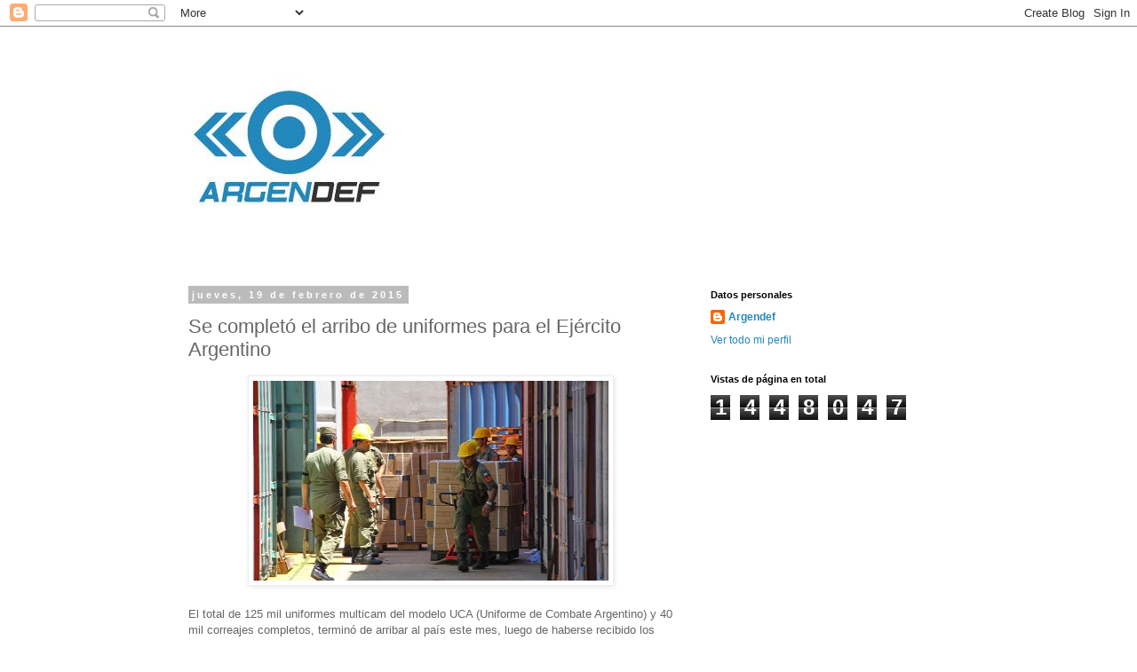

--- FILE ---
content_type: text/html; charset=UTF-8
request_url: https://argendef.blogspot.com/2015/02/se-completo-el-arribo-de-uniformes-para.html
body_size: 24899
content:
<!DOCTYPE html>
<html class='v2' dir='ltr' lang='es'>
<head>
<link href='https://www.blogger.com/static/v1/widgets/335934321-css_bundle_v2.css' rel='stylesheet' type='text/css'/>
<meta content='width=1100' name='viewport'/>
<meta content='text/html; charset=UTF-8' http-equiv='Content-Type'/>
<meta content='blogger' name='generator'/>
<link href='https://argendef.blogspot.com/favicon.ico' rel='icon' type='image/x-icon'/>
<link href='http://argendef.blogspot.com/2015/02/se-completo-el-arribo-de-uniformes-para.html' rel='canonical'/>
<link rel="alternate" type="application/atom+xml" title="Argendef - Atom" href="https://argendef.blogspot.com/feeds/posts/default" />
<link rel="alternate" type="application/rss+xml" title="Argendef - RSS" href="https://argendef.blogspot.com/feeds/posts/default?alt=rss" />
<link rel="service.post" type="application/atom+xml" title="Argendef - Atom" href="https://www.blogger.com/feeds/215169183195263832/posts/default" />

<link rel="alternate" type="application/atom+xml" title="Argendef - Atom" href="https://argendef.blogspot.com/feeds/2778725291700422497/comments/default" />
<!--Can't find substitution for tag [blog.ieCssRetrofitLinks]-->
<link href='https://blogger.googleusercontent.com/img/b/R29vZ2xl/AVvXsEjimeY2Yh7yUyJk0lpk5XkkNqC7IxpOHJ9rD2qSVjzAkHh7UOh1-nu5vJCPIdKdd-ru3L8BeiEXDPFkUF2aeOcyVxtHrW0mxq4q0vwiOoaOBCg6MR7dnG3RRzG0SZTgeQSSc-XtURIGM68/s1600/34.JPG' rel='image_src'/>
<meta content='http://argendef.blogspot.com/2015/02/se-completo-el-arribo-de-uniformes-para.html' property='og:url'/>
<meta content='Se completó el arribo de uniformes para el Ejército Argentino' property='og:title'/>
<meta content='   ' property='og:description'/>
<meta content='https://blogger.googleusercontent.com/img/b/R29vZ2xl/AVvXsEjimeY2Yh7yUyJk0lpk5XkkNqC7IxpOHJ9rD2qSVjzAkHh7UOh1-nu5vJCPIdKdd-ru3L8BeiEXDPFkUF2aeOcyVxtHrW0mxq4q0vwiOoaOBCg6MR7dnG3RRzG0SZTgeQSSc-XtURIGM68/w1200-h630-p-k-no-nu/34.JPG' property='og:image'/>
<title>Argendef: Se completó el arribo de uniformes para el Ejército Argentino</title>
<style id='page-skin-1' type='text/css'><!--
/*
-----------------------------------------------
Blogger Template Style
Name:     Simple
Designer: Blogger
URL:      www.blogger.com
----------------------------------------------- */
/* Content
----------------------------------------------- */
body {
font: normal normal 12px 'Trebuchet MS', Trebuchet, Verdana, sans-serif;
color: #666666;
background: #ffffff none repeat scroll top left;
padding: 0 0 0 0;
}
html body .region-inner {
min-width: 0;
max-width: 100%;
width: auto;
}
h2 {
font-size: 22px;
}
a:link {
text-decoration:none;
color: #2288bb;
}
a:visited {
text-decoration:none;
color: #888888;
}
a:hover {
text-decoration:underline;
color: #33aaff;
}
.body-fauxcolumn-outer .fauxcolumn-inner {
background: transparent none repeat scroll top left;
_background-image: none;
}
.body-fauxcolumn-outer .cap-top {
position: absolute;
z-index: 1;
height: 400px;
width: 100%;
}
.body-fauxcolumn-outer .cap-top .cap-left {
width: 100%;
background: transparent none repeat-x scroll top left;
_background-image: none;
}
.content-outer {
-moz-box-shadow: 0 0 0 rgba(0, 0, 0, .15);
-webkit-box-shadow: 0 0 0 rgba(0, 0, 0, .15);
-goog-ms-box-shadow: 0 0 0 #333333;
box-shadow: 0 0 0 rgba(0, 0, 0, .15);
margin-bottom: 1px;
}
.content-inner {
padding: 10px 40px;
}
.content-inner {
background-color: #ffffff;
}
/* Header
----------------------------------------------- */
.header-outer {
background: transparent none repeat-x scroll 0 -400px;
_background-image: none;
}
.Header h1 {
font: normal normal 40px 'Trebuchet MS',Trebuchet,Verdana,sans-serif;
color: #000000;
text-shadow: 0 0 0 rgba(0, 0, 0, .2);
}
.Header h1 a {
color: #000000;
}
.Header .description {
font-size: 18px;
color: #000000;
}
.header-inner .Header .titlewrapper {
padding: 22px 0;
}
.header-inner .Header .descriptionwrapper {
padding: 0 0;
}
/* Tabs
----------------------------------------------- */
.tabs-inner .section:first-child {
border-top: 0 solid #dddddd;
}
.tabs-inner .section:first-child ul {
margin-top: -1px;
border-top: 1px solid #dddddd;
border-left: 1px solid #dddddd;
border-right: 1px solid #dddddd;
}
.tabs-inner .widget ul {
background: transparent none repeat-x scroll 0 -800px;
_background-image: none;
border-bottom: 1px solid #dddddd;
margin-top: 0;
margin-left: -30px;
margin-right: -30px;
}
.tabs-inner .widget li a {
display: inline-block;
padding: .6em 1em;
font: normal normal 12px 'Trebuchet MS', Trebuchet, Verdana, sans-serif;
color: #000000;
border-left: 1px solid #ffffff;
border-right: 1px solid #dddddd;
}
.tabs-inner .widget li:first-child a {
border-left: none;
}
.tabs-inner .widget li.selected a, .tabs-inner .widget li a:hover {
color: #000000;
background-color: #eeeeee;
text-decoration: none;
}
/* Columns
----------------------------------------------- */
.main-outer {
border-top: 0 solid transparent;
}
.fauxcolumn-left-outer .fauxcolumn-inner {
border-right: 1px solid transparent;
}
.fauxcolumn-right-outer .fauxcolumn-inner {
border-left: 1px solid transparent;
}
/* Headings
----------------------------------------------- */
div.widget > h2,
div.widget h2.title {
margin: 0 0 1em 0;
font: normal bold 11px 'Trebuchet MS',Trebuchet,Verdana,sans-serif;
color: #000000;
}
/* Widgets
----------------------------------------------- */
.widget .zippy {
color: #999999;
text-shadow: 2px 2px 1px rgba(0, 0, 0, .1);
}
.widget .popular-posts ul {
list-style: none;
}
/* Posts
----------------------------------------------- */
h2.date-header {
font: normal bold 11px Arial, Tahoma, Helvetica, FreeSans, sans-serif;
}
.date-header span {
background-color: #bbbbbb;
color: #ffffff;
padding: 0.4em;
letter-spacing: 3px;
margin: inherit;
}
.main-inner {
padding-top: 35px;
padding-bottom: 65px;
}
.main-inner .column-center-inner {
padding: 0 0;
}
.main-inner .column-center-inner .section {
margin: 0 1em;
}
.post {
margin: 0 0 45px 0;
}
h3.post-title, .comments h4 {
font: normal normal 22px 'Trebuchet MS',Trebuchet,Verdana,sans-serif;
margin: .75em 0 0;
}
.post-body {
font-size: 110%;
line-height: 1.4;
position: relative;
}
.post-body img, .post-body .tr-caption-container, .Profile img, .Image img,
.BlogList .item-thumbnail img {
padding: 2px;
background: #ffffff;
border: 1px solid #eeeeee;
-moz-box-shadow: 1px 1px 5px rgba(0, 0, 0, .1);
-webkit-box-shadow: 1px 1px 5px rgba(0, 0, 0, .1);
box-shadow: 1px 1px 5px rgba(0, 0, 0, .1);
}
.post-body img, .post-body .tr-caption-container {
padding: 5px;
}
.post-body .tr-caption-container {
color: #666666;
}
.post-body .tr-caption-container img {
padding: 0;
background: transparent;
border: none;
-moz-box-shadow: 0 0 0 rgba(0, 0, 0, .1);
-webkit-box-shadow: 0 0 0 rgba(0, 0, 0, .1);
box-shadow: 0 0 0 rgba(0, 0, 0, .1);
}
.post-header {
margin: 0 0 1.5em;
line-height: 1.6;
font-size: 90%;
}
.post-footer {
margin: 20px -2px 0;
padding: 5px 10px;
color: #666666;
background-color: #eeeeee;
border-bottom: 1px solid #eeeeee;
line-height: 1.6;
font-size: 90%;
}
#comments .comment-author {
padding-top: 1.5em;
border-top: 1px solid transparent;
background-position: 0 1.5em;
}
#comments .comment-author:first-child {
padding-top: 0;
border-top: none;
}
.avatar-image-container {
margin: .2em 0 0;
}
#comments .avatar-image-container img {
border: 1px solid #eeeeee;
}
/* Comments
----------------------------------------------- */
.comments .comments-content .icon.blog-author {
background-repeat: no-repeat;
background-image: url([data-uri]);
}
.comments .comments-content .loadmore a {
border-top: 1px solid #999999;
border-bottom: 1px solid #999999;
}
.comments .comment-thread.inline-thread {
background-color: #eeeeee;
}
.comments .continue {
border-top: 2px solid #999999;
}
/* Accents
---------------------------------------------- */
.section-columns td.columns-cell {
border-left: 1px solid transparent;
}
.blog-pager {
background: transparent url(https://resources.blogblog.com/blogblog/data/1kt/simple/paging_dot.png) repeat-x scroll top center;
}
.blog-pager-older-link, .home-link,
.blog-pager-newer-link {
background-color: #ffffff;
padding: 5px;
}
.footer-outer {
border-top: 1px dashed #bbbbbb;
}
/* Mobile
----------------------------------------------- */
body.mobile  {
background-size: auto;
}
.mobile .body-fauxcolumn-outer {
background: transparent none repeat scroll top left;
}
.mobile .body-fauxcolumn-outer .cap-top {
background-size: 100% auto;
}
.mobile .content-outer {
-webkit-box-shadow: 0 0 3px rgba(0, 0, 0, .15);
box-shadow: 0 0 3px rgba(0, 0, 0, .15);
}
.mobile .tabs-inner .widget ul {
margin-left: 0;
margin-right: 0;
}
.mobile .post {
margin: 0;
}
.mobile .main-inner .column-center-inner .section {
margin: 0;
}
.mobile .date-header span {
padding: 0.1em 10px;
margin: 0 -10px;
}
.mobile h3.post-title {
margin: 0;
}
.mobile .blog-pager {
background: transparent none no-repeat scroll top center;
}
.mobile .footer-outer {
border-top: none;
}
.mobile .main-inner, .mobile .footer-inner {
background-color: #ffffff;
}
.mobile-index-contents {
color: #666666;
}
.mobile-link-button {
background-color: #2288bb;
}
.mobile-link-button a:link, .mobile-link-button a:visited {
color: #ffffff;
}
.mobile .tabs-inner .section:first-child {
border-top: none;
}
.mobile .tabs-inner .PageList .widget-content {
background-color: #eeeeee;
color: #000000;
border-top: 1px solid #dddddd;
border-bottom: 1px solid #dddddd;
}
.mobile .tabs-inner .PageList .widget-content .pagelist-arrow {
border-left: 1px solid #dddddd;
}

--></style>
<style id='template-skin-1' type='text/css'><!--
body {
min-width: 960px;
}
.content-outer, .content-fauxcolumn-outer, .region-inner {
min-width: 960px;
max-width: 960px;
_width: 960px;
}
.main-inner .columns {
padding-left: 0;
padding-right: 310px;
}
.main-inner .fauxcolumn-center-outer {
left: 0;
right: 310px;
/* IE6 does not respect left and right together */
_width: expression(this.parentNode.offsetWidth -
parseInt("0") -
parseInt("310px") + 'px');
}
.main-inner .fauxcolumn-left-outer {
width: 0;
}
.main-inner .fauxcolumn-right-outer {
width: 310px;
}
.main-inner .column-left-outer {
width: 0;
right: 100%;
margin-left: -0;
}
.main-inner .column-right-outer {
width: 310px;
margin-right: -310px;
}
#layout {
min-width: 0;
}
#layout .content-outer {
min-width: 0;
width: 800px;
}
#layout .region-inner {
min-width: 0;
width: auto;
}
body#layout div.add_widget {
padding: 8px;
}
body#layout div.add_widget a {
margin-left: 32px;
}
--></style>
<link href='https://www.blogger.com/dyn-css/authorization.css?targetBlogID=215169183195263832&amp;zx=d449b261-81ef-4574-bea4-829bce1447eb' media='none' onload='if(media!=&#39;all&#39;)media=&#39;all&#39;' rel='stylesheet'/><noscript><link href='https://www.blogger.com/dyn-css/authorization.css?targetBlogID=215169183195263832&amp;zx=d449b261-81ef-4574-bea4-829bce1447eb' rel='stylesheet'/></noscript>
<meta name='google-adsense-platform-account' content='ca-host-pub-1556223355139109'/>
<meta name='google-adsense-platform-domain' content='blogspot.com'/>

<!-- data-ad-client=ca-pub-2295135300526043 -->

</head>
<body class='loading variant-simplysimple'>
<div class='navbar section' id='navbar' name='Barra de navegación'><div class='widget Navbar' data-version='1' id='Navbar1'><script type="text/javascript">
    function setAttributeOnload(object, attribute, val) {
      if(window.addEventListener) {
        window.addEventListener('load',
          function(){ object[attribute] = val; }, false);
      } else {
        window.attachEvent('onload', function(){ object[attribute] = val; });
      }
    }
  </script>
<div id="navbar-iframe-container"></div>
<script type="text/javascript" src="https://apis.google.com/js/platform.js"></script>
<script type="text/javascript">
      gapi.load("gapi.iframes:gapi.iframes.style.bubble", function() {
        if (gapi.iframes && gapi.iframes.getContext) {
          gapi.iframes.getContext().openChild({
              url: 'https://www.blogger.com/navbar/215169183195263832?po\x3d2778725291700422497\x26origin\x3dhttps://argendef.blogspot.com',
              where: document.getElementById("navbar-iframe-container"),
              id: "navbar-iframe"
          });
        }
      });
    </script><script type="text/javascript">
(function() {
var script = document.createElement('script');
script.type = 'text/javascript';
script.src = '//pagead2.googlesyndication.com/pagead/js/google_top_exp.js';
var head = document.getElementsByTagName('head')[0];
if (head) {
head.appendChild(script);
}})();
</script>
</div></div>
<div class='body-fauxcolumns'>
<div class='fauxcolumn-outer body-fauxcolumn-outer'>
<div class='cap-top'>
<div class='cap-left'></div>
<div class='cap-right'></div>
</div>
<div class='fauxborder-left'>
<div class='fauxborder-right'></div>
<div class='fauxcolumn-inner'>
</div>
</div>
<div class='cap-bottom'>
<div class='cap-left'></div>
<div class='cap-right'></div>
</div>
</div>
</div>
<div class='content'>
<div class='content-fauxcolumns'>
<div class='fauxcolumn-outer content-fauxcolumn-outer'>
<div class='cap-top'>
<div class='cap-left'></div>
<div class='cap-right'></div>
</div>
<div class='fauxborder-left'>
<div class='fauxborder-right'></div>
<div class='fauxcolumn-inner'>
</div>
</div>
<div class='cap-bottom'>
<div class='cap-left'></div>
<div class='cap-right'></div>
</div>
</div>
</div>
<div class='content-outer'>
<div class='content-cap-top cap-top'>
<div class='cap-left'></div>
<div class='cap-right'></div>
</div>
<div class='fauxborder-left content-fauxborder-left'>
<div class='fauxborder-right content-fauxborder-right'></div>
<div class='content-inner'>
<header>
<div class='header-outer'>
<div class='header-cap-top cap-top'>
<div class='cap-left'></div>
<div class='cap-right'></div>
</div>
<div class='fauxborder-left header-fauxborder-left'>
<div class='fauxborder-right header-fauxborder-right'></div>
<div class='region-inner header-inner'>
<div class='header section' id='header' name='Cabecera'><div class='widget Header' data-version='1' id='Header1'>
<div id='header-inner'>
<a href='https://argendef.blogspot.com/' style='display: block'>
<img alt='Argendef' height='251px; ' id='Header1_headerimg' src='https://blogger.googleusercontent.com/img/b/R29vZ2xl/AVvXsEgpx4RWpLNwlpihc4cyes-Po5lBWshdKoF_b6X4tlm9h3kt5lL4aRKRz4FLliEkIdYIXqhIZgqYcytYD38m6B-HdZUN_zIW8NvhfgTDtpmedxKDN5XBzmSV4TV8ZT_-Hw9MvECnO1CqjOU/s1600/14813626_10209551865746437_1783399148_n.png' style='display: block' width='251px; '/>
</a>
</div>
</div></div>
</div>
</div>
<div class='header-cap-bottom cap-bottom'>
<div class='cap-left'></div>
<div class='cap-right'></div>
</div>
</div>
</header>
<div class='tabs-outer'>
<div class='tabs-cap-top cap-top'>
<div class='cap-left'></div>
<div class='cap-right'></div>
</div>
<div class='fauxborder-left tabs-fauxborder-left'>
<div class='fauxborder-right tabs-fauxborder-right'></div>
<div class='region-inner tabs-inner'>
<div class='tabs no-items section' id='crosscol' name='Multicolumnas'></div>
<div class='tabs no-items section' id='crosscol-overflow' name='Cross-Column 2'></div>
</div>
</div>
<div class='tabs-cap-bottom cap-bottom'>
<div class='cap-left'></div>
<div class='cap-right'></div>
</div>
</div>
<div class='main-outer'>
<div class='main-cap-top cap-top'>
<div class='cap-left'></div>
<div class='cap-right'></div>
</div>
<div class='fauxborder-left main-fauxborder-left'>
<div class='fauxborder-right main-fauxborder-right'></div>
<div class='region-inner main-inner'>
<div class='columns fauxcolumns'>
<div class='fauxcolumn-outer fauxcolumn-center-outer'>
<div class='cap-top'>
<div class='cap-left'></div>
<div class='cap-right'></div>
</div>
<div class='fauxborder-left'>
<div class='fauxborder-right'></div>
<div class='fauxcolumn-inner'>
</div>
</div>
<div class='cap-bottom'>
<div class='cap-left'></div>
<div class='cap-right'></div>
</div>
</div>
<div class='fauxcolumn-outer fauxcolumn-left-outer'>
<div class='cap-top'>
<div class='cap-left'></div>
<div class='cap-right'></div>
</div>
<div class='fauxborder-left'>
<div class='fauxborder-right'></div>
<div class='fauxcolumn-inner'>
</div>
</div>
<div class='cap-bottom'>
<div class='cap-left'></div>
<div class='cap-right'></div>
</div>
</div>
<div class='fauxcolumn-outer fauxcolumn-right-outer'>
<div class='cap-top'>
<div class='cap-left'></div>
<div class='cap-right'></div>
</div>
<div class='fauxborder-left'>
<div class='fauxborder-right'></div>
<div class='fauxcolumn-inner'>
</div>
</div>
<div class='cap-bottom'>
<div class='cap-left'></div>
<div class='cap-right'></div>
</div>
</div>
<!-- corrects IE6 width calculation -->
<div class='columns-inner'>
<div class='column-center-outer'>
<div class='column-center-inner'>
<div class='main section' id='main' name='Principal'><div class='widget Blog' data-version='1' id='Blog1'>
<div class='blog-posts hfeed'>

          <div class="date-outer">
        
<h2 class='date-header'><span>jueves, 19 de febrero de 2015</span></h2>

          <div class="date-posts">
        
<div class='post-outer'>
<div class='post hentry uncustomized-post-template' itemprop='blogPost' itemscope='itemscope' itemtype='http://schema.org/BlogPosting'>
<meta content='https://blogger.googleusercontent.com/img/b/R29vZ2xl/AVvXsEjimeY2Yh7yUyJk0lpk5XkkNqC7IxpOHJ9rD2qSVjzAkHh7UOh1-nu5vJCPIdKdd-ru3L8BeiEXDPFkUF2aeOcyVxtHrW0mxq4q0vwiOoaOBCg6MR7dnG3RRzG0SZTgeQSSc-XtURIGM68/s1600/34.JPG' itemprop='image_url'/>
<meta content='215169183195263832' itemprop='blogId'/>
<meta content='2778725291700422497' itemprop='postId'/>
<a name='2778725291700422497'></a>
<h3 class='post-title entry-title' itemprop='name'>
Se completó el arribo de uniformes para el Ejército Argentino
</h3>
<div class='post-header'>
<div class='post-header-line-1'></div>
</div>
<div class='post-body entry-content' id='post-body-2778725291700422497' itemprop='description articleBody'>
<div class="separator" style="clear: both; text-align: center;">
<a href="https://blogger.googleusercontent.com/img/b/R29vZ2xl/AVvXsEjimeY2Yh7yUyJk0lpk5XkkNqC7IxpOHJ9rD2qSVjzAkHh7UOh1-nu5vJCPIdKdd-ru3L8BeiEXDPFkUF2aeOcyVxtHrW0mxq4q0vwiOoaOBCg6MR7dnG3RRzG0SZTgeQSSc-XtURIGM68/s1600/34.JPG" imageanchor="1" style="margin-left: 1em; margin-right: 1em;"><img border="0" height="225" src="https://blogger.googleusercontent.com/img/b/R29vZ2xl/AVvXsEjimeY2Yh7yUyJk0lpk5XkkNqC7IxpOHJ9rD2qSVjzAkHh7UOh1-nu5vJCPIdKdd-ru3L8BeiEXDPFkUF2aeOcyVxtHrW0mxq4q0vwiOoaOBCg6MR7dnG3RRzG0SZTgeQSSc-XtURIGM68/s1600/34.JPG" width="400" /></a></div>
<br />
<a name="more"></a>El total de 125 mil uniformes multicam del modelo UCA (Uniforme de Combate Argentino) y 40 mil correajes completos, terminó de arribar al país este mes, luego de haberse recibido los primeros fletes marítimos procedentes de China en diciembre. Tras pasar por los correspondientes controles aduaneros, la Dirección General de Material comenzó una compleja operación logística para ejecutar la distribución a unidades de todo el territorio nacional.<br />
<br />
Fuente y foto: EA
<div style='clear: both;'></div>
</div>
<div class='post-footer'>
<div class='post-footer-line post-footer-line-1'>
<span class='post-author vcard'>
Publicadas por
<span class='fn' itemprop='author' itemscope='itemscope' itemtype='http://schema.org/Person'>
<meta content='https://www.blogger.com/profile/15177385794576878369' itemprop='url'/>
<a class='g-profile' href='https://www.blogger.com/profile/15177385794576878369' rel='author' title='author profile'>
<span itemprop='name'>Argendef</span>
</a>
</span>
</span>
<span class='post-timestamp'>
a la/s
<meta content='http://argendef.blogspot.com/2015/02/se-completo-el-arribo-de-uniformes-para.html' itemprop='url'/>
<a class='timestamp-link' href='https://argendef.blogspot.com/2015/02/se-completo-el-arribo-de-uniformes-para.html' rel='bookmark' title='permanent link'><abbr class='published' itemprop='datePublished' title='2015-02-19T11:02:00-03:00'>11:02:00</abbr></a>
</span>
<span class='post-comment-link'>
</span>
<span class='post-icons'>
<span class='item-action'>
<a href='https://www.blogger.com/email-post/215169183195263832/2778725291700422497' title='Enviar entrada por correo electrónico'>
<img alt='' class='icon-action' height='13' src='https://resources.blogblog.com/img/icon18_email.gif' width='18'/>
</a>
</span>
<span class='item-control blog-admin pid-14314560'>
<a href='https://www.blogger.com/post-edit.g?blogID=215169183195263832&postID=2778725291700422497&from=pencil' title='Editar entrada'>
<img alt='' class='icon-action' height='18' src='https://resources.blogblog.com/img/icon18_edit_allbkg.gif' width='18'/>
</a>
</span>
</span>
<div class='post-share-buttons goog-inline-block'>
<a class='goog-inline-block share-button sb-email' href='https://www.blogger.com/share-post.g?blogID=215169183195263832&postID=2778725291700422497&target=email' target='_blank' title='Enviar por correo electrónico'><span class='share-button-link-text'>Enviar por correo electrónico</span></a><a class='goog-inline-block share-button sb-blog' href='https://www.blogger.com/share-post.g?blogID=215169183195263832&postID=2778725291700422497&target=blog' onclick='window.open(this.href, "_blank", "height=270,width=475"); return false;' target='_blank' title='Escribe un blog'><span class='share-button-link-text'>Escribe un blog</span></a><a class='goog-inline-block share-button sb-twitter' href='https://www.blogger.com/share-post.g?blogID=215169183195263832&postID=2778725291700422497&target=twitter' target='_blank' title='Compartir en X'><span class='share-button-link-text'>Compartir en X</span></a><a class='goog-inline-block share-button sb-facebook' href='https://www.blogger.com/share-post.g?blogID=215169183195263832&postID=2778725291700422497&target=facebook' onclick='window.open(this.href, "_blank", "height=430,width=640"); return false;' target='_blank' title='Compartir con Facebook'><span class='share-button-link-text'>Compartir con Facebook</span></a><a class='goog-inline-block share-button sb-pinterest' href='https://www.blogger.com/share-post.g?blogID=215169183195263832&postID=2778725291700422497&target=pinterest' target='_blank' title='Compartir en Pinterest'><span class='share-button-link-text'>Compartir en Pinterest</span></a>
</div>
</div>
<div class='post-footer-line post-footer-line-2'>
<span class='post-labels'>
Etiquetas:
<a href='https://argendef.blogspot.com/search/label/Ej%C3%A9rcito%20Argentino' rel='tag'>Ejército Argentino</a>,
<a href='https://argendef.blogspot.com/search/label/Incorporaci%C3%B3n%20de%20equipamiento' rel='tag'>Incorporación de equipamiento</a>,
<a href='https://argendef.blogspot.com/search/label/Log%C3%ADstica' rel='tag'>Logística</a>,
<a href='https://argendef.blogspot.com/search/label/Uniformes' rel='tag'>Uniformes</a>
</span>
</div>
<div class='post-footer-line post-footer-line-3'>
<span class='post-location'>
</span>
</div>
</div>
</div>
<div class='comments' id='comments'>
<a name='comments'></a>
<h4>No hay comentarios:</h4>
<div id='Blog1_comments-block-wrapper'>
<dl class='avatar-comment-indent' id='comments-block'>
</dl>
</div>
<p class='comment-footer'>
<div class='comment-form'>
<a name='comment-form'></a>
<h4 id='comment-post-message'>Publicar un comentario</h4>
<p>
</p>
<a href='https://www.blogger.com/comment/frame/215169183195263832?po=2778725291700422497&hl=es&saa=85391&origin=https://argendef.blogspot.com' id='comment-editor-src'></a>
<iframe allowtransparency='true' class='blogger-iframe-colorize blogger-comment-from-post' frameborder='0' height='410px' id='comment-editor' name='comment-editor' src='' width='100%'></iframe>
<script src='https://www.blogger.com/static/v1/jsbin/2830521187-comment_from_post_iframe.js' type='text/javascript'></script>
<script type='text/javascript'>
      BLOG_CMT_createIframe('https://www.blogger.com/rpc_relay.html');
    </script>
</div>
</p>
</div>
</div>

        </div></div>
      
</div>
<div class='blog-pager' id='blog-pager'>
<span id='blog-pager-newer-link'>
<a class='blog-pager-newer-link' href='https://argendef.blogspot.com/2015/02/asistencia-por-temporal-en-cordoba.html' id='Blog1_blog-pager-newer-link' title='Entrada más reciente'>Entrada más reciente</a>
</span>
<span id='blog-pager-older-link'>
<a class='blog-pager-older-link' href='https://argendef.blogspot.com/2015/02/entregados-los-primeros-petrel-anac.html' id='Blog1_blog-pager-older-link' title='Entrada antigua'>Entrada antigua</a>
</span>
<a class='home-link' href='https://argendef.blogspot.com/'>Inicio</a>
</div>
<div class='clear'></div>
<div class='post-feeds'>
<div class='feed-links'>
Suscribirse a:
<a class='feed-link' href='https://argendef.blogspot.com/feeds/2778725291700422497/comments/default' target='_blank' type='application/atom+xml'>Enviar comentarios (Atom)</a>
</div>
</div>
</div></div>
</div>
</div>
<div class='column-left-outer'>
<div class='column-left-inner'>
<aside>
</aside>
</div>
</div>
<div class='column-right-outer'>
<div class='column-right-inner'>
<aside>
<div class='sidebar section' id='sidebar-right-1'><div class='widget Profile' data-version='1' id='Profile1'>
<h2>Datos personales</h2>
<div class='widget-content'>
<dl class='profile-datablock'>
<dt class='profile-data'>
<a class='profile-name-link g-profile' href='https://www.blogger.com/profile/15177385794576878369' rel='author' style='background-image: url(//www.blogger.com/img/logo-16.png);'>
Argendef
</a>
</dt>
</dl>
<a class='profile-link' href='https://www.blogger.com/profile/15177385794576878369' rel='author'>Ver todo mi perfil</a>
<div class='clear'></div>
</div>
</div><div class='widget Stats' data-version='1' id='Stats1'>
<h2>Vistas de página en total</h2>
<div class='widget-content'>
<div id='Stats1_content' style='display: none;'>
<span class='counter-wrapper graph-counter-wrapper' id='Stats1_totalCount'>
</span>
<div class='clear'></div>
</div>
</div>
</div><div class='widget HTML' data-version='1' id='HTML2'>
<div class='widget-content'>
<iframe src="//www.facebook.com/plugins/likebox.php?href=https%3A%2F%2Fwww.facebook.com%2FArgendef%3Fref%3Dts%26fref%3Dts&amp;width&amp;height=290&amp;colorscheme=light&amp;show_faces=true&amp;header=true&amp;stream=false&amp;show_border=true" scrolling="no" frameborder="0" style="border:none; overflow:hidden; height:290px;" allowtransparency="true"></iframe>
</div>
<div class='clear'></div>
</div><div class='widget HTML' data-version='1' id='HTML1'>
<div class='widget-content'>
<a class="twitter-timeline" href="https://twitter.com/Argendef" data-widget-id="423068087005347840">Tweets por @Argendef</a>
<script>!function(d,s,id){var js,fjs=d.getElementsByTagName(s)[0],p=/^http:/.test(d.location)?'http':'https';if(!d.getElementById(id)){js=d.createElement(s);js.id=id;js.src=p+"://platform.twitter.com/widgets.js";fjs.parentNode.insertBefore(js,fjs);}}(document,"script","twitter-wjs");</script>
</div>
<div class='clear'></div>
</div><div class='widget Subscribe' data-version='1' id='Subscribe1'>
<div style='white-space:nowrap'>
<h2 class='title'>Suscribirse a</h2>
<div class='widget-content'>
<div class='subscribe-wrapper subscribe-type-POST'>
<div class='subscribe expanded subscribe-type-POST' id='SW_READER_LIST_Subscribe1POST' style='display:none;'>
<div class='top'>
<span class='inner' onclick='return(_SW_toggleReaderList(event, "Subscribe1POST"));'>
<img class='subscribe-dropdown-arrow' src='https://resources.blogblog.com/img/widgets/arrow_dropdown.gif'/>
<img align='absmiddle' alt='' border='0' class='feed-icon' src='https://resources.blogblog.com/img/icon_feed12.png'/>
Entradas
</span>
<div class='feed-reader-links'>
<a class='feed-reader-link' href='https://www.netvibes.com/subscribe.php?url=https%3A%2F%2Fargendef.blogspot.com%2Ffeeds%2Fposts%2Fdefault' target='_blank'>
<img src='https://resources.blogblog.com/img/widgets/subscribe-netvibes.png'/>
</a>
<a class='feed-reader-link' href='https://add.my.yahoo.com/content?url=https%3A%2F%2Fargendef.blogspot.com%2Ffeeds%2Fposts%2Fdefault' target='_blank'>
<img src='https://resources.blogblog.com/img/widgets/subscribe-yahoo.png'/>
</a>
<a class='feed-reader-link' href='https://argendef.blogspot.com/feeds/posts/default' target='_blank'>
<img align='absmiddle' class='feed-icon' src='https://resources.blogblog.com/img/icon_feed12.png'/>
                  Atom
                </a>
</div>
</div>
<div class='bottom'></div>
</div>
<div class='subscribe' id='SW_READER_LIST_CLOSED_Subscribe1POST' onclick='return(_SW_toggleReaderList(event, "Subscribe1POST"));'>
<div class='top'>
<span class='inner'>
<img class='subscribe-dropdown-arrow' src='https://resources.blogblog.com/img/widgets/arrow_dropdown.gif'/>
<span onclick='return(_SW_toggleReaderList(event, "Subscribe1POST"));'>
<img align='absmiddle' alt='' border='0' class='feed-icon' src='https://resources.blogblog.com/img/icon_feed12.png'/>
Entradas
</span>
</span>
</div>
<div class='bottom'></div>
</div>
</div>
<div class='subscribe-wrapper subscribe-type-PER_POST'>
<div class='subscribe expanded subscribe-type-PER_POST' id='SW_READER_LIST_Subscribe1PER_POST' style='display:none;'>
<div class='top'>
<span class='inner' onclick='return(_SW_toggleReaderList(event, "Subscribe1PER_POST"));'>
<img class='subscribe-dropdown-arrow' src='https://resources.blogblog.com/img/widgets/arrow_dropdown.gif'/>
<img align='absmiddle' alt='' border='0' class='feed-icon' src='https://resources.blogblog.com/img/icon_feed12.png'/>
Comentarios
</span>
<div class='feed-reader-links'>
<a class='feed-reader-link' href='https://www.netvibes.com/subscribe.php?url=https%3A%2F%2Fargendef.blogspot.com%2Ffeeds%2F2778725291700422497%2Fcomments%2Fdefault' target='_blank'>
<img src='https://resources.blogblog.com/img/widgets/subscribe-netvibes.png'/>
</a>
<a class='feed-reader-link' href='https://add.my.yahoo.com/content?url=https%3A%2F%2Fargendef.blogspot.com%2Ffeeds%2F2778725291700422497%2Fcomments%2Fdefault' target='_blank'>
<img src='https://resources.blogblog.com/img/widgets/subscribe-yahoo.png'/>
</a>
<a class='feed-reader-link' href='https://argendef.blogspot.com/feeds/2778725291700422497/comments/default' target='_blank'>
<img align='absmiddle' class='feed-icon' src='https://resources.blogblog.com/img/icon_feed12.png'/>
                  Atom
                </a>
</div>
</div>
<div class='bottom'></div>
</div>
<div class='subscribe' id='SW_READER_LIST_CLOSED_Subscribe1PER_POST' onclick='return(_SW_toggleReaderList(event, "Subscribe1PER_POST"));'>
<div class='top'>
<span class='inner'>
<img class='subscribe-dropdown-arrow' src='https://resources.blogblog.com/img/widgets/arrow_dropdown.gif'/>
<span onclick='return(_SW_toggleReaderList(event, "Subscribe1PER_POST"));'>
<img align='absmiddle' alt='' border='0' class='feed-icon' src='https://resources.blogblog.com/img/icon_feed12.png'/>
Comentarios
</span>
</span>
</div>
<div class='bottom'></div>
</div>
</div>
<div style='clear:both'></div>
</div>
</div>
<div class='clear'></div>
</div><div class='widget BlogSearch' data-version='1' id='BlogSearch1'>
<h2 class='title'>Buscar</h2>
<div class='widget-content'>
<div id='BlogSearch1_form'>
<form action='https://argendef.blogspot.com/search' class='gsc-search-box' target='_top'>
<table cellpadding='0' cellspacing='0' class='gsc-search-box'>
<tbody>
<tr>
<td class='gsc-input'>
<input autocomplete='off' class='gsc-input' name='q' size='10' title='search' type='text' value=''/>
</td>
<td class='gsc-search-button'>
<input class='gsc-search-button' title='search' type='submit' value='Buscar'/>
</td>
</tr>
</tbody>
</table>
</form>
</div>
</div>
<div class='clear'></div>
</div><div class='widget BlogList' data-version='1' id='BlogList1'>
<h2 class='title'>Lista de blogs</h2>
<div class='widget-content'>
<div class='blog-list-container' id='BlogList1_container'>
<ul id='BlogList1_blogs'>
<li style='display: block;'>
<div class='blog-icon'>
</div>
<div class='blog-content'>
<div class='blog-title'>
<a href='https://defense-studies.blogspot.com/' target='_blank'>
DEFENSE STUDIES</a>
</div>
<div class='item-content'>
<div class='item-thumbnail'>
<a href='https://defense-studies.blogspot.com/' target='_blank'>
<img alt='' border='0' height='72' src='https://blogger.googleusercontent.com/img/b/R29vZ2xl/AVvXsEi4IqHpPj7NdsqQAJgRz5761B7FndyMLq8hFhrsrStFyi5hcG0Iy4VNaFl67FE5XmjcXwGAZjGUgHEwnHhSxssb-mHM7lmYINhnJjFW4bOU1tGTDseod4JxKJN9T4O0OTBoCqUs6zfx8vybmOrZ790-u_m88-o8-Venu6NuY_yjKuonNrENQ5O6pcoDbIMS/s72-w400-h266-c/616602398_122257611656152127_3607545269913185334_n.jpg' width='72'/>
</a>
</div>
<span class='item-title'>
<a href='https://defense-studies.blogspot.com/2026/01/pengiriman-kapal-lcs-1-ditunda-hingga.html' target='_blank'>
Pengiriman Kapal LCS-1 Ditunda Hingga Desember 2026
</a>
</span>
<div class='item-time'>
Hace 1 hora
</div>
</div>
</div>
<div style='clear: both;'></div>
</li>
<li style='display: block;'>
<div class='blog-icon'>
</div>
<div class='blog-content'>
<div class='blog-title'>
<a href='http://elobservatoriocuyano.blogspot.com/' target='_blank'>
El Observatorio Cuyano</a>
</div>
<div class='item-content'>
<span class='item-title'>
<a href='http://elobservatoriocuyano.blogspot.com/2026/01/el-iar-explica-su-aporte-atenea.html' target='_blank'>
El IAR explica su aporte a ATENEA: precalificó las antenas del satélite 
para garantizar comunicaciones a 70.000 km en Artemisa II
</a>
</span>
<div class='item-time'>
Hace 3 horas
</div>
</div>
</div>
<div style='clear: both;'></div>
</li>
<li style='display: block;'>
<div class='blog-icon'>
</div>
<div class='blog-content'>
<div class='blog-title'>
<a href='https://orbitaceromendoza.blogspot.com/' target='_blank'>
Orbita Cero: Mendoza, Argentina</a>
</div>
<div class='item-content'>
<span class='item-title'>
<a href='https://orbitaceromendoza.blogspot.com/2026/01/el-ojo-del-dragon-una-evaluacion-en.html' target='_blank'>
El Ojo del Dragón: Una evaluación en línea de la interacción entre 
fenómenos anómalos no identificados (FANI) e inteligencia no humana (INH) 
en la República Popular China
</a>
</span>
<div class='item-time'>
Hace 9 horas
</div>
</div>
</div>
<div style='clear: both;'></div>
</li>
<li style='display: block;'>
<div class='blog-icon'>
</div>
<div class='blog-content'>
<div class='blog-title'>
<a href='http://fdra.blogspot.com/' target='_blank'>
Blog de las Fuerzas de Defensa de la República Argentina</a>
</div>
<div class='item-content'>
<div class='item-thumbnail'>
<a href='http://fdra.blogspot.com/' target='_blank'>
<img alt='' border='0' height='72' src='https://img.youtube.com/vi/GYI3vZtLWLY/default.jpg' width='72'/>
</a>
</div>
<span class='item-title'>
<a href='http://fdra.blogspot.com/2026/01/manpads-sistema-igla-sovietico.html' target='_blank'>
MANPADS: Sistema Igla soviético
</a>
</span>
<div class='item-time'>
Hace 13 horas
</div>
</div>
</div>
<div style='clear: both;'></div>
</li>
<li style='display: block;'>
<div class='blog-icon'>
</div>
<div class='blog-content'>
<div class='blog-title'>
<a href='http://alejandro-8.blogspot.com/' target='_blank'>
Historia y tecnología militar</a>
</div>
<div class='item-content'>
<div class='item-thumbnail'>
<a href='http://alejandro-8.blogspot.com/' target='_blank'>
<img alt='' border='0' height='72' src='https://blogger.googleusercontent.com/img/b/R29vZ2xl/AVvXsEiBctkCCFHI5QzqC-d22ls5UhM4XdVqcBZMoVNB5Cqi_pRosPkBANdZsNUODasWIQsdYjVcBmZzjVl1-ZGS9BvXEPcAISac8PmnutbH8eM6AUiv40OYyyoU_-O1h9F9pXJ-qIEVdb-qC82QMi3go4BulrBjSNQSF-8vNyTPo0BpoTtH_B7YesOJJUsJWM-v/s72-c/Tatuaje.jpg' width='72'/>
</a>
</div>
<span class='item-title'>
<a href='http://alejandro-8.blogspot.com/2026/01/invasion-de-ucrania-27-1-2026.html' target='_blank'>
Invasión de Ucrania (27-1-2026)
</a>
</span>
<div class='item-time'>
Hace 1 día
</div>
</div>
</div>
<div style='clear: both;'></div>
</li>
<li style='display: block;'>
<div class='blog-icon'>
</div>
<div class='blog-content'>
<div class='blog-title'>
<a href='http://charly015.blogspot.com/' target='_blank'>
Análisis Militares</a>
</div>
<div class='item-content'>
<div class='item-thumbnail'>
<a href='http://charly015.blogspot.com/' target='_blank'>
<img alt='' border='0' height='72' src='https://blogger.googleusercontent.com/img/b/R29vZ2xl/AVvXsEgNpYQKMrR0AJeEMZEuRyPZRqp6ju4hWtPWN8s8WNPU92Pf7prSpIm5kzHNb9RIf3MAGPmSeQMvATBQTsZXd_afDOCJebc2paiB9fnKlPwRIFX2i1EaIAzp0e2djPg35LDqUnKfZW2UM-uBNoUY1N7xfHRSIJYElVJSBwvBYhEezbwflkjfIpCKPX7b4nQ/s72-w396-h249-c/il-100%202026.jpg' width='72'/>
</a>
</div>
<span class='item-title'>
<a href='https://charly015.blogspot.com/2026/01/il-100-nuevo-diseno-de-avion-ruso.html' target='_blank'>
Il-100, nuevo diseño de avión ruso superpesado
</a>
</span>
<div class='item-time'>
Hace 2 días
</div>
</div>
</div>
<div style='clear: both;'></div>
</li>
<li style='display: block;'>
<div class='blog-icon'>
</div>
<div class='blog-content'>
<div class='blog-title'>
<a href='http://linea-ala.blogspot.com/' target='_blank'>
Linea ALA</a>
</div>
<div class='item-content'>
<div class='item-thumbnail'>
<a href='http://linea-ala.blogspot.com/' target='_blank'>
<img alt='' border='0' height='72' src='https://blogger.googleusercontent.com/img/b/R29vZ2xl/AVvXsEjzE4hrRyXyBWTBhOnmuEzu8faGrQ0TKfkq2mEsq5L9IZgTCuRUJTaBPec47CjumSRHiFOCEKtlWN1aahsNp45ftVfoz5O4AtdDXVr_vZ3kGd8019ir6H1JREa4scugmvqfDWzNpTzDVB3emU3d6U2k0Zmd6izAjEfGnJkiv3WEKfoEgHz55OP1rHvTyVG3/s72-w640-h426-c/cruze%20(1).jpg' width='72'/>
</a>
</div>
<span class='item-title'>
<a href='http://linea-ala.blogspot.com/2026/01/cruce-villarrica-2026.html' target='_blank'>
cruce a Villarrica 2026
</a>
</span>
<div class='item-time'>
Hace 4 días
</div>
</div>
</div>
<div style='clear: both;'></div>
</li>
<li style='display: block;'>
<div class='blog-icon'>
</div>
<div class='blog-content'>
<div class='blog-title'>
<a href='https://aerospotter.blogspot.com/' target='_blank'>
Roll Out</a>
</div>
<div class='item-content'>
<div class='item-thumbnail'>
<a href='https://aerospotter.blogspot.com/' target='_blank'>
<img alt='' border='0' height='72' src='https://blogger.googleusercontent.com/img/b/R29vZ2xl/AVvXsEjIv-klwAK400vxJsCogNKgNbfr-DSRJJjcnmzqxrO5e07SRmO7c2EkApyDsYsnlOltjVyXtxh6Pb5yHIJfN-fzN0oF7vgNOwfwmM0nRPmkvCX8fQHQAyPTynhUiThhOabWGh7x0uiRSKsMxfB9UasnD2yPIrrsVXoTbmL2nbddb4D0suxvHXACXg/s72-w640-h530-c/RB%20CV990.jpg' width='72'/>
</a>
</div>
<span class='item-title'>
<a href='https://aerospotter.blogspot.com/2026/01/os-coronados-do-brasil-visitaram-ezeiza.html' target='_blank'>
Os Coronados do Brasil visitaram Ezeiza
</a>
</span>
<div class='item-time'>
Hace 5 días
</div>
</div>
</div>
<div style='clear: both;'></div>
</li>
<li style='display: block;'>
<div class='blog-icon'>
</div>
<div class='blog-content'>
<div class='blog-title'>
<a href='http://aeropuertoformosa.blogspot.com/' target='_blank'>
Aeropuerto Formosa</a>
</div>
<div class='item-content'>
<div class='item-thumbnail'>
<a href='http://aeropuertoformosa.blogspot.com/' target='_blank'>
<img alt='' border='0' height='72' src='https://blogger.googleusercontent.com/img/b/R29vZ2xl/AVvXsEh88h7XRg904taIjBzdsq2nfWI3PTvTPtjdVte8IldYwXN055Ax9Wu4wsiKpRfUwiA4sPg8KC5pq3Q72-gnBuyg00pvtk2pWIoRGx0XCaxutB8qQB7FtD2sOBCHX1tQj_V_3NRSBSnvQEI5yJwUAfvwSdi8VDy8ZX0yxYXGL-ayyKxqyrNWIAQU5VPKg70/s72-w400-h225-c/1000239976.jpg' width='72'/>
</a>
</div>
<span class='item-title'>
<a href='http://aeropuertoformosa.blogspot.com/2026/01/finalizada-la-etapa-1-de-la-nueva.html' target='_blank'>
Finalizada la Etapa 1 de la nueva terminal del Aeropuerto Formosa
</a>
</span>
<div class='item-time'>
Hace 1 semana
</div>
</div>
</div>
<div style='clear: both;'></div>
</li>
<li style='display: block;'>
<div class='blog-icon'>
</div>
<div class='blog-content'>
<div class='blog-title'>
<a href='http://aeron-aves.blogspot.com/' target='_blank'>
Aeronaves Preservadas en Argentina</a>
</div>
<div class='item-content'>
<div class='item-thumbnail'>
<a href='http://aeron-aves.blogspot.com/' target='_blank'>
<img alt='' border='0' height='72' src='https://blogger.googleusercontent.com/img/b/R29vZ2xl/AVvXsEjw6gYbylUXLkQe9F35ojn61aV1rPHKVzBs6a3FnzpQWjlcJzqdoERGhxy45jkhWcxXx1U1k4sPI1YDBF5cVD6xd3DU6W62h4YJZVa71WowYrKVFWHarm3OKG9jmg6tepnPRVIQBqvMkAIEsrmWUTzVItjVvWo1GcuWrUcsMNMeXmLuuMM5bShycqLgZFw/s72-w400-h300-c/xP1420755%20-%20copia.jpg' width='72'/>
</a>
</div>
<span class='item-title'>
<a href='http://aeron-aves.blogspot.com/2026/01/xavante-en-e-museo-militar-brasileno.html' target='_blank'>
Xavante en el Museo Militar Brasileño
</a>
</span>
<div class='item-time'>
Hace 1 semana
</div>
</div>
</div>
<div style='clear: both;'></div>
</li>
<li style='display: none;'>
<div class='blog-icon'>
</div>
<div class='blog-content'>
<div class='blog-title'>
<a href='http://www.webinfomil.com/' target='_blank'>
Web Infomil</a>
</div>
<div class='item-content'>
<div class='item-thumbnail'>
<a href='http://www.webinfomil.com/' target='_blank'>
<img alt='' border='0' height='72' src='https://blogger.googleusercontent.com/img/b/R29vZ2xl/AVvXsEj1-3gwAXQMtHT3RrNmpNO-KMzyJyfN6XPjM1C1hHA4fzIAw-dVbvdqMj3xdGtIH7RidKH7k7DCDMTBobAx_2K3m7xelYkG9lXmwQ-VSzw_mJWLSowDEJG_CpeMw7tJb4x18yPLXtpu7BesBMdFD3MSK5FI4UrLzSJjrooEOYXfddBXYqdPJpnt7nqOUN5p/s72-c/Petro.jpg' width='72'/>
</a>
</div>
<span class='item-title'>
<a href='http://www.webinfomil.com/2026/01/trump-no-descarta-una-operacion-militar.html' target='_blank'>
Trump no descarta una operación militar de EE. UU. en Colombia contra 
Petro, a quien tildó de &#8220; hombre enfermo al que le gusta producir cocaína&#8221;
</a>
</span>
<div class='item-time'>
Hace 3 semanas
</div>
</div>
</div>
<div style='clear: both;'></div>
</li>
<li style='display: none;'>
<div class='blog-icon'>
</div>
<div class='blog-content'>
<div class='blog-title'>
<a href='http://cienciaytecnologiaenargentina.blogspot.com/' target='_blank'>
Ciencia y Tecnología en Argentina</a>
</div>
<div class='item-content'>
<div class='item-thumbnail'>
<a href='http://cienciaytecnologiaenargentina.blogspot.com/' target='_blank'>
<img alt='' border='0' height='72' src='https://blogger.googleusercontent.com/img/b/R29vZ2xl/AVvXsEhKrN_TTBFk_TnoI6KNX1J12sYqMoI4BIZNZInWZEhh3KVqB7kb97IWUR18ZJgWcWHNAAsyBfdphxcEVFX50o8km2w0AGY5s2-IUdiCigUQXpkb7JvjDi5NAEA4cuHMmq-L1xCP56Mt-iMPOaVbVL4OWzMTV0e7BNxSGM-D3cLZGkUY33GG_hI1J6yl_aY/s72-c/expo-defensa-INVAP-1.png' width='72'/>
</a>
</div>
<span class='item-title'>
<a href='http://cienciaytecnologiaenargentina.blogspot.com/2025/12/invap-presento-su-sistema-antidrones.html' target='_blank'>
INVAP presentó su sistema antidrones SADEM
</a>
</span>
<div class='item-time'>
Hace 5 semanas
</div>
</div>
</div>
<div style='clear: both;'></div>
</li>
<li style='display: none;'>
<div class='blog-icon'>
</div>
<div class='blog-content'>
<div class='blog-title'>
<a href='http://rosarioaviones.blogspot.com/' target='_blank'>
ROSARIOAVIONES</a>
</div>
<div class='item-content'>
<div class='item-thumbnail'>
<a href='http://rosarioaviones.blogspot.com/' target='_blank'>
<img alt='' border='0' height='72' src='https://blogger.googleusercontent.com/img/b/R29vZ2xl/AVvXsEjarFJSjagWf4Dmtn6BvsiDto2BGWTVBlPnXaHLciGYHo8LvgzdMrRo0NzgLnPeephhPoyYlR8dyaotMVy86_xrcxJZ5LRF9u9Y1-TodPzUIYkG5wgS3FdWi4qvn_ATT0IOKhACTuMXsUFSDdwabe8v0wrY6s9n9ZPhRbuNUry3JheYxovrmqy0T_VwY1ld/s72-w640-h426-c/_DSC1411.JPG' width='72'/>
</a>
</div>
<span class='item-title'>
<a href='http://rosarioaviones.blogspot.com/2025/12/mientras-esperamos-la-llegada-de-los-f16.html' target='_blank'>
Mientras esperamos la llegada de los F16
</a>
</span>
<div class='item-time'>
Hace 5 semanas
</div>
</div>
</div>
<div style='clear: both;'></div>
</li>
<li style='display: none;'>
<div class='blog-icon'>
</div>
<div class='blog-content'>
<div class='blog-title'>
<a href='http://argentinaenelespacio.blogspot.com/' target='_blank'>
Argentina en el Espacio</a>
</div>
<div class='item-content'>
<div class='item-thumbnail'>
<a href='http://argentinaenelespacio.blogspot.com/' target='_blank'>
<img alt='' border='0' height='72' src='https://img.youtube.com/vi/vaYBvd9-lh8/default.jpg' width='72'/>
</a>
</div>
<span class='item-title'>
<a href='http://argentinaenelespacio.blogspot.com/2025/12/control-de-mision-publica-video-sobre.html' target='_blank'>
Control de Misión publica video sobre Tlon Space
</a>
</span>
<div class='item-time'>
Hace 5 semanas
</div>
</div>
</div>
<div style='clear: both;'></div>
</li>
<li style='display: none;'>
<div class='blog-icon'>
</div>
<div class='blog-content'>
<div class='blog-title'>
<a href='https://poderiomilitar-jesus.blogspot.com/' target='_blank'>
Poderio Militar</a>
</div>
<div class='item-content'>
<span class='item-title'>
<a href='https://poderiomilitar-jesus.blogspot.com/2025/11/el-reclutamiento-masivo-de-reservistas.html' target='_blank'>
El reclutamiento masivo de reservistas en Rusia para proteger la 
infraestructura crítica.
</a>
</span>
<div class='item-time'>
Hace 2 meses
</div>
</div>
</div>
<div style='clear: both;'></div>
</li>
<li style='display: none;'>
<div class='blog-icon'>
</div>
<div class='blog-content'>
<div class='blog-title'>
<a href='http://podernavalargentino.blogspot.com/' target='_blank'>
Poder Naval</a>
</div>
<div class='item-content'>
<div class='item-thumbnail'>
<a href='http://podernavalargentino.blogspot.com/' target='_blank'>
<img alt='' border='0' height='72' src='https://blogger.googleusercontent.com/img/b/R29vZ2xl/AVvXsEj3rXbN0JHkdXyLLclOXrm8PZG4FSbsvWo5-YgqnoYhi5UqZ1MNEUcNjD60Ge9_lfLpKGryUWBVnFJg2aD05P18UjPep3keGmGk8hAUb_TU1zmVBU9XnZA8GBrLbRb21_dCF7s6VLmmKJ3rPD0uVmc1Okp-ORbUfdXoGIoK6qgnvys4d_-KETI7OlVB4FXL/s72-w640-h446-c/Itinerario%20-%20Fragata%20ARA%20Libertad%202025.jpg' width='72'/>
</a>
</div>
<span class='item-title'>
<a href='http://podernavalargentino.blogspot.com/2025/06/zarpada-de-la-fragata-ara-libertad.html' target='_blank'>
Zarpada de la Fragata ARA "Libertad"
</a>
</span>
<div class='item-time'>
Hace 7 meses
</div>
</div>
</div>
<div style='clear: both;'></div>
</li>
<li style='display: none;'>
<div class='blog-icon'>
</div>
<div class='blog-content'>
<div class='blog-title'>
<a href='http://malvinasguerraaerea.blogspot.com/' target='_blank'>
Malvinas Guerra Aérea</a>
</div>
<div class='item-content'>
<div class='item-thumbnail'>
<a href='http://malvinasguerraaerea.blogspot.com/' target='_blank'>
<img alt='' border='0' height='72' src='https://blogger.googleusercontent.com/img/b/R29vZ2xl/AVvXsEh_Q2L9iVm8YnkXI1SCLO5XTvmbxo3bneJVeK_Za6BKgICWEdDPeAgOYVSCrovhsZC-fYm2Ww8hE6Gk3XhsLjoyjN4142Qu0hb2BTK10SDxil0VL09imXk2G6qNu8NVoUPw852H_t1iKrNvnA_7Yrjhu-SSKGlmiv6Iubvbto6wkr2Gpwg3zrz_fiRxR2Y/s72-w641-h533-c/comodoro%20aguirre%20faget.jpg' width='72'/>
</a>
</div>
<span class='item-title'>
<a href='http://malvinasguerraaerea.blogspot.com/2025/05/murio-el-comodoro-aguirre-faget.html' target='_blank'>
Falleció el comodoro re Gustavo Aguirre Faget
</a>
</span>
<div class='item-time'>
Hace 8 meses
</div>
</div>
</div>
<div style='clear: both;'></div>
</li>
<li style='display: none;'>
<div class='blog-icon'>
</div>
<div class='blog-content'>
<div class='blog-title'>
<a href='http://prefecturanavalargentina.blogspot.com/' target='_blank'>
Prefectura Naval Argentina</a>
</div>
<div class='item-content'>
<div class='item-thumbnail'>
<a href='http://prefecturanavalargentina.blogspot.com/' target='_blank'>
<img alt='' border='0' height='72' src='https://blogger.googleusercontent.com/img/b/R29vZ2xl/AVvXsEhVPn8XsND3GeD6jnFcYi-0qs4bFgn75VhYZOqcpEOBrKaVZeapbSIrdWLJXNZ3N_udhS5O2PT6LcF-VKt4aLiwTxRgsWS8g5v8rJ_d8ymv2imGDFS-pbJdMN2wvWxpLaTfonW3NkW0Mi8OlFY21mZwODeTmC3uP8U-D_MoKYrYq9wiiRCNdCpiMCprrlg/s72-w400-h300-c/P1400519.jpg' width='72'/>
</a>
</div>
<span class='item-title'>
<a href='http://prefecturanavalargentina.blogspot.com/2025/03/gc-66.html' target='_blank'>
GC-66
</a>
</span>
<div class='item-time'>
Hace 10 meses
</div>
</div>
</div>
<div style='clear: both;'></div>
</li>
<li style='display: none;'>
<div class='blog-icon'>
</div>
<div class='blog-content'>
<div class='blog-title'>
<a href='http://aeropuertoelcalafate.blogspot.com/' target='_blank'>
AEROPUERTO EL CALAFATE</a>
</div>
<div class='item-content'>
<div class='item-thumbnail'>
<a href='http://aeropuertoelcalafate.blogspot.com/' target='_blank'>
<img alt='' border='0' height='72' src='https://blogger.googleusercontent.com/img/b/R29vZ2xl/AVvXsEj0QnefJkoBte_oTKucwBjH0LbVPDkDkBrjg2dF4PGh1pEgFopd4tKsLA_m7SrV_WVF0Ky1Zc0msHEH7NK1P6RoOJIKlI6_t6tFkcVgCjf74eIurzuApRwgbn3zB9PlG7x23xJCkgKs9q8AaQpVj2mchmk5V8nMKYbATNeKyKrkfyjSDZi6G78DO5n3j_Z3/s72-c/1000312466.jpg' width='72'/>
</a>
</div>
<span class='item-title'>
<a href='http://aeropuertoelcalafate.blogspot.com/2024/12/sky-airline-chile-inaguro-ruta-scl-fte.html' target='_blank'>
SKY Airline Chile inaguró ruta SCL-FTE
</a>
</span>
<div class='item-time'>
Hace 1 año
</div>
</div>
</div>
<div style='clear: both;'></div>
</li>
<li style='display: none;'>
<div class='blog-icon'>
</div>
<div class='blog-content'>
<div class='blog-title'>
<a href='http://todalaaviacion.blogspot.com/' target='_blank'>
TODA LA AVIACION ...</a>
</div>
<div class='item-content'>
<div class='item-thumbnail'>
<a href='http://todalaaviacion.blogspot.com/' target='_blank'>
<img alt='' border='0' height='72' src='https://blogger.googleusercontent.com/img/b/R29vZ2xl/AVvXsEgzXbUryk1Kh2bzbCRzyQG6fKjpulojbfa5UGckJ3cAVGgevr7TwKt_zzgQp9MMjkPinP2_8ovfxgahinQgrb6GTvz_5ZU14u5hWwZr0IFXeH-XPqD-CK4im-ZooAbprCCWlxzKitxn11BMdBt0QUaT77y_Btlx5NGfRg9R2rD7k26G-uSxZH7Irw/s72-w400-h266-c/EANA%20-%20Radar%20Paran%C3%A1%20-%2001.jpg' width='72'/>
</a>
</div>
<span class='item-title'>
<a href='http://todalaaviacion.blogspot.com/2024/10/eana-integro-el-nuevo-radar-de-parana.html' target='_blank'>
EANA INTEGRÓ EL NUEVO RADAR DE PARANÁ AL SISTEMA DE VIGILANCIA DE TRÁNSITO 
AÉREO
</a>
</span>
<div class='item-time'>
Hace 1 año
</div>
</div>
</div>
<div style='clear: both;'></div>
</li>
<li style='display: none;'>
<div class='blog-icon'>
</div>
<div class='blog-content'>
<div class='blog-title'>
<a href='https://patrullerasargentinas.blogspot.com/' target='_blank'>
Lanchas patrulleras argentinas</a>
</div>
<div class='item-content'>
<div class='item-thumbnail'>
<a href='https://patrullerasargentinas.blogspot.com/' target='_blank'>
<img alt='' border='0' height='72' src='https://blogger.googleusercontent.com/img/b/R29vZ2xl/AVvXsEhkCZ6Zdtff_te5R9da8dUl4LuX8NcZBbczumG8ZIaTrma90dqXXWK3as_EUnuKzDwPBgjH8q_efM8e1gAA7Z7ciPZuYRfie3h2HU7uOnSwYN9R2FDao-8hwBz2uk3lCDTc-PgY5ZH95lIlA52YxtaIxGvZqC_ZqRgDAhRGjfdFo2Z_Yr9sX1xwCsABoS6v/s72-w563-h317-c/hms-forth-departed-gibraltar-yesterday-on-completion-of-her-v0-omhj864t2mrb1.jpg' width='72'/>
</a>
</div>
<span class='item-title'>
<a href='https://patrullerasargentinas.blogspot.com/2023/10/breves-el-buque-patrullero-britanico.html' target='_blank'>
</a>
</span>
<div class='item-time'>
Hace 2 años
</div>
</div>
</div>
<div style='clear: both;'></div>
</li>
<li style='display: none;'>
<div class='blog-icon'>
</div>
<div class='blog-content'>
<div class='blog-title'>
<a href='https://acercaantartia.blogspot.com/' target='_blank'>
Acerca de la Antartida</a>
</div>
<div class='item-content'>
<div class='item-thumbnail'>
<a href='https://acercaantartia.blogspot.com/' target='_blank'>
<img alt='' border='0' height='72' src='https://blogger.googleusercontent.com/img/b/R29vZ2xl/AVvXsEgOkWB2bP8WpbKZIriTaSjfKP3_JLiwI5hn9wnFDf0A_jpmgTMmaLbzYx_MgQ53Fe1vhAUzq7P9UJAU2u8qAs5n0mFnVn_ncLzc_Yynr-LoNy6JJ8DwZ7Chh02WUhbyUANxPK6VL1XziPGohoBcd47U7_7WDvAxZ0xVCtjvXHVUwHuHCSD0HG7-sUl6uQ/s72-w400-h175-c/basler15.jpg' width='72'/>
</a>
</div>
<span class='item-title'>
<a href='https://acercaantartia.blogspot.com/2023/03/un-basler-en-la-base-marambio.html' target='_blank'>
Un Basler en la Base Marambio
</a>
</span>
<div class='item-time'>
Hace 2 años
</div>
</div>
</div>
<div style='clear: both;'></div>
</li>
<li style='display: none;'>
<div class='blog-icon'>
</div>
<div class='blog-content'>
<div class='blog-title'>
<a href='https://cabeceranorte.blogspot.com/' target='_blank'>
CABECERA NORTE</a>
</div>
<div class='item-content'>
<div class='item-thumbnail'>
<a href='https://cabeceranorte.blogspot.com/' target='_blank'>
<img alt='' border='0' height='72' src='https://lh3.googleusercontent.com/-xalpX5agA3w/YvJv6HZFYtI/AAAAAAAADlA/Jn75BVpB_MIaV6K5X84bqhaeDSw-iwfZgCNcBGAsYHQ/s72-c/1660055526411607-0.png' width='72'/>
</a>
</div>
<span class='item-title'>
<a href='https://cabeceranorte.blogspot.com/2022/08/argentina-vuela-2022.html' target='_blank'>
Argentina Vuela 2022
</a>
</span>
<div class='item-time'>
Hace 3 años
</div>
</div>
</div>
<div style='clear: both;'></div>
</li>
<li style='display: none;'>
<div class='blog-icon'>
</div>
<div class='blog-content'>
<div class='blog-title'>
<a href='https://aero-arg.blogspot.com/' target='_blank'>
Aeroarg, aviación argentina de todos los tiempos</a>
</div>
<div class='item-content'>
<span class='item-title'>
<a href='https://aero-arg.blogspot.com/2022/01/questions-about-beginnings.html' target='_blank'>
Questions about Beginnings
</a>
</span>
<div class='item-time'>
Hace 4 años
</div>
</div>
</div>
<div style='clear: both;'></div>
</li>
<li style='display: none;'>
<div class='blog-icon'>
</div>
<div class='blog-content'>
<div class='blog-title'>
<a href='http://desarrolloydefensa.blogspot.com/' target='_blank'>
Desarrollo y Defensa</a>
</div>
<div class='item-content'>
<div class='item-thumbnail'>
<a href='http://desarrolloydefensa.blogspot.com/' target='_blank'>
<img alt='' border='0' height='72' src='https://lh3.googleusercontent.com/-Dx38E60WQ34/YNRXLNQo-nI/AAAAAAABZiY/YoRUwFaigTI64hlALm_z0jSHyL64be_agCLcBGAsYHQ/s72-w640-h360-c/image.png' width='72'/>
</a>
</div>
<span class='item-title'>
<a href='http://desarrolloydefensa.blogspot.com/2021/06/la-armada-argentina-incorporo-el.html' target='_blank'>
La Armada Argentina incorporó el patrullero oceánico ARA &#8220;Piedrabuena&#8221; a la 
flota militar para controlar el Mar Argentino
</a>
</span>
<div class='item-time'>
Hace 4 años
</div>
</div>
</div>
<div style='clear: both;'></div>
</li>
<li style='display: none;'>
<div class='blog-icon'>
</div>
<div class='blog-content'>
<div class='blog-title'>
<a href='http://aeropuertocordoba.blogspot.com/' target='_blank'>
Aeropuerto Internacional Córdoba</a>
</div>
<div class='item-content'>
<div class='item-thumbnail'>
<a href='http://aeropuertocordoba.blogspot.com/' target='_blank'>
<img alt='' border='0' height='72' src='https://blogger.googleusercontent.com/img/b/R29vZ2xl/AVvXsEgpV5bYqNp3K8pqdNPWpnZ6slvM28elk0tU3QHH1xvgyV1yMvSBcReo7an6QkuUeyS3zEqem8iMCgThNwHXbxwuYdl36kFmhNANHMgZvgpkfx0XJGpO-9Fwl2Nw6rOMlAxOnsEtU9kI2GXC/s72-c/American+Airlines+N789AN+B772+_4.JPG' width='72'/>
</a>
</div>
<span class='item-title'>
<a href='http://aeropuertocordoba.blogspot.com/2021/05/volver-ver-un-american-airlines-en.html' target='_blank'>
Volver a ver un American Airlines en Córdoba
</a>
</span>
<div class='item-time'>
Hace 4 años
</div>
</div>
</div>
<div style='clear: both;'></div>
</li>
<li style='display: none;'>
<div class='blog-icon'>
</div>
<div class='blog-content'>
<div class='blog-title'>
<a href='http://ejercitodecolombia.blogspot.com/' target='_blank'>
Ejército de Colombia</a>
</div>
<div class='item-content'>
<div class='item-thumbnail'>
<a href='http://ejercitodecolombia.blogspot.com/' target='_blank'>
<img alt='' border='0' height='72' src='https://blogger.googleusercontent.com/img/b/R29vZ2xl/AVvXsEj5i15duRP8xkHfBJEQe-VfskmeBMsF1vmKhBeXm-t7F9if9jyOof8Cc9EyUd-wMK664LqvPJTIoah4fDpA4LSDahWSIhTS7ce6QtF839OvYzuW9wuoFPAqyWMItnDGKgwxT3GPz7QfXRE/s72-c/collage+julio+II.jpg' width='72'/>
</a>
</div>
<span class='item-title'>
<a href='http://ejercitodecolombia.blogspot.com/2012/07/ejercito-de-colombia.html' target='_blank'>
Los Legítimos Soldados de la Patria No conocen el lujo; sino únicamente La 
GLORIA...!
</a>
</span>
<div class='item-time'>
Hace 4 años
</div>
</div>
</div>
<div style='clear: both;'></div>
</li>
<li style='display: none;'>
<div class='blog-icon'>
</div>
<div class='blog-content'>
<div class='blog-title'>
<a href='https://rohaut.blogspot.com/' target='_blank'>
Coronel Von Rohaut</a>
</div>
<div class='item-content'>
<span class='item-title'>
<a href='https://rohaut.blogspot.com/2020/07/marines-con-sus-botes.html' target='_blank'>
Marines con sus botes
</a>
</span>
<div class='item-time'>
Hace 5 años
</div>
</div>
</div>
<div style='clear: both;'></div>
</li>
<li style='display: none;'>
<div class='blog-icon'>
</div>
<div class='blog-content'>
<div class='blog-title'>
<a href='https://proyectoantartidaequipoescobar.blogspot.com/' target='_blank'>
Tierra de pingüinos</a>
</div>
<div class='item-content'>
<div class='item-thumbnail'>
<a href='https://proyectoantartidaequipoescobar.blogspot.com/' target='_blank'>
<img alt='' border='0' height='72' src='https://blogger.googleusercontent.com/img/b/R29vZ2xl/AVvXsEj89pJTkqqc3UqwcxlrmI0POeBFGTcboETUQ6_FWwo052hg9YUIhp_-jfSARq1QTURHSlRcrv8Q2r8QVDkK6QPFz2Lc0VFYza2lpWRietMCexyDAdKmDpg9ig3BUNSPkamEa1GmQzaGdqmP/s72-c/83427934_179109300160843_3037938923759206400_n.jpg' width='72'/>
</a>
</div>
<span class='item-title'>
<a href='https://proyectoantartidaequipoescobar.blogspot.com/2020/01/base-belgrano-2.html' target='_blank'>
CAMPAÑA ANTARTICA DE VERANO 2019/2020 BASE BELGRANO 2.
</a>
</span>
<div class='item-time'>
Hace 5 años
</div>
</div>
</div>
<div style='clear: both;'></div>
</li>
<li style='display: none;'>
<div class='blog-icon'>
</div>
<div class='blog-content'>
<div class='blog-title'>
<a href='http://historiasdeaviones.blogspot.com/' target='_blank'>
Historias de Aviones</a>
</div>
<div class='item-content'>
<div class='item-thumbnail'>
<a href='http://historiasdeaviones.blogspot.com/' target='_blank'>
<img alt='' border='0' height='72' src='https://blogger.googleusercontent.com/img/b/R29vZ2xl/AVvXsEjM7F15zopFBbBmRYSfFCSdloY-K1JVmelhTNjdoSPH1sI9JfduSVfmv71Ea11x73jKkLTp3FdFOsiJSvEALhumti8mFmUY46r9nK0TbR2cNni-zhwvQZcw6pvHz1rJvNdJdkYUVsF4qjWM/s72-c/82344895_227993418192251_4596040023798710272_n.jpg' width='72'/>
</a>
</div>
<span class='item-title'>
<a href='http://historiasdeaviones.blogspot.com/2020/01/vuelos-desde-san-fernando.html' target='_blank'>
Vuelos desde San Fernando
</a>
</span>
<div class='item-time'>
Hace 6 años
</div>
</div>
</div>
<div style='clear: both;'></div>
</li>
<li style='display: none;'>
<div class='blog-icon'>
</div>
<div class='blog-content'>
<div class='blog-title'>
<a href='http://rosariospotters.blogspot.com/' target='_blank'>
Rosario Spotters "SAAR AIR ROS"</a>
</div>
<div class='item-content'>
<div class='item-thumbnail'>
<a href='http://rosariospotters.blogspot.com/' target='_blank'>
<img alt='' border='0' height='72' src='https://blogger.googleusercontent.com/img/b/R29vZ2xl/AVvXsEjTBapV2t_enjYVylI2kajuOHm47-cdVZrl7CWKSIoq0vB9ib1qOGep8VijNspASuIMgCDXpHeJxHK9DnNGqn8QaGwa2t0-2A9W6HC_iKPaFIf-kvqM1Wj6fUAGBv0DItOmmzW9YiH5Uu8/s72-c/79354126_2635693916466436_7295890714133528576_o.jpg' width='72'/>
</a>
</div>
<span class='item-title'>
<a href='http://rosariospotters.blogspot.com/2019/12/spotter-tour-2019.html' target='_blank'>
Spotter Tour 2019
</a>
</span>
<div class='item-time'>
Hace 6 años
</div>
</div>
</div>
<div style='clear: both;'></div>
</li>
<li style='display: none;'>
<div class='blog-icon'>
</div>
<div class='blog-content'>
<div class='blog-title'>
<a href='http://imagenesmilitares.blogspot.com/' target='_blank'>
La galería de Alex</a>
</div>
<div class='item-content'>
<div class='item-thumbnail'>
<a href='http://imagenesmilitares.blogspot.com/' target='_blank'>
<img alt='' border='0' height='72' src='https://blogger.googleusercontent.com/img/b/R29vZ2xl/AVvXsEjJlhGd04fM_BTjckO1Ft-HwAur82BzWX12Ywhn67xXWeZH4yzElgpwJ6_wEOhaKavB-4Ornh4NO-ihMoWMtakD_nOPF2Mpl4L7TgRWHj0tYYQyg9GMZON5VlrmNEFuNc3XDeDtBWG8ppvp/s72-c/su-30_armenia.jpg' width='72'/>
</a>
</div>
<span class='item-title'>
<a href='http://imagenesmilitares.blogspot.com/2019/12/sukhoi-su-30sm-armenio.html' target='_blank'>
Sukhoi Su-30SM Armenio
</a>
</span>
<div class='item-time'>
Hace 6 años
</div>
</div>
</div>
<div style='clear: both;'></div>
</li>
<li style='display: none;'>
<div class='blog-icon'>
</div>
<div class='blog-content'>
<div class='blog-title'>
<a href='http://spottingcali.blogspot.com/' target='_blank'>
SPOTTING EN SKCL / CLO</a>
</div>
<div class='item-content'>
<div class='item-thumbnail'>
<a href='http://spottingcali.blogspot.com/' target='_blank'>
<img alt='' border='0' height='72' src='https://blogger.googleusercontent.com/img/b/R29vZ2xl/AVvXsEghhait6ArU3dGLhnQo0WTnxkJu3y7awWTyPyGYh_5poOB742B6UazeJofadsxdFwlUQzaJi-ZLrXrk6WuBXBQ1e9uC60xmjkvO4YK6cWhsiE6Z72MXo8ImEW6YLkHu2YXDhN0e79ju9LGu/s72-c/IMG_7022.jpg' width='72'/>
</a>
</div>
<span class='item-title'>
<a href='http://spottingcali.blogspot.com/2019/12/sesion-de-spotting-diciembre-21-2019.html' target='_blank'>
Sesion de spotting Diciembre 21 2019 Por: Andres Restrepo.
</a>
</span>
<div class='item-time'>
Hace 6 años
</div>
</div>
</div>
<div style='clear: both;'></div>
</li>
<li style='display: none;'>
<div class='blog-icon'>
</div>
<div class='blog-content'>
<div class='blog-title'>
<a href='http://elmuan.blogspot.com/' target='_blank'>
MUSEO DE LA AVIACION NAVAL ARGENTINA</a>
</div>
<div class='item-content'>
<span class='item-title'>
<a href='http://elmuan.blogspot.com/2019/12/mach-1-n-4-1983.html' target='_blank'>
MACH 1 N&#176; 4 (1983)
</a>
</span>
<div class='item-time'>
Hace 6 años
</div>
</div>
</div>
<div style='clear: both;'></div>
</li>
<li style='display: none;'>
<div class='blog-icon'>
</div>
<div class='blog-content'>
<div class='blog-title'>
<a href='http://ricardoferre.blogspot.com/' target='_blank'>
Ricardo Ferré, Prof. universitario en Suecia</a>
</div>
<div class='item-content'>
<div class='item-thumbnail'>
<a href='http://ricardoferre.blogspot.com/' target='_blank'>
<img alt='' border='0' height='72' src='https://blogger.googleusercontent.com/img/b/R29vZ2xl/AVvXsEjgiwgDD3cFKblaAUDueAOFMOAClKrCpWpO-ozM2staSiHurGHD7ZdPNo9dz1vUdVM-sgQroLVAs3IYM-xGl1LeFbJUNrwPppEecULHJ98s35yKdX9Q9yprp9YMXQl8zatVyFux6fqSCIpM/s72-c/_milicosNazis20110218JPG.JPG' width='72'/>
</a>
</div>
<span class='item-title'>
<a href='http://ricardoferre.blogspot.com/2019/11/usted-puede-vivir-sin-miedo.html' target='_blank'>
Usted puede vivir sin miedo
</a>
</span>
<div class='item-time'>
Hace 6 años
</div>
</div>
</div>
<div style='clear: both;'></div>
</li>
<li style='display: none;'>
<div class='blog-icon'>
</div>
<div class='blog-content'>
<div class='blog-title'>
<a href='https://cordobavuela.blogspot.com/' target='_blank'>
**CORDOBA   VUELA**</a>
</div>
<div class='item-content'>
<div class='item-thumbnail'>
<a href='https://cordobavuela.blogspot.com/' target='_blank'>
<img alt='' border='0' height='72' src='https://blogger.googleusercontent.com/img/b/R29vZ2xl/AVvXsEj3_Z58YNd9eTSq_lPtL-8yLZ2OfxwwOQwMGi8bXkCDiSSNPAsNAXwh8-Z6CpNAxx83RdomvrCbROCyUsgLF_AuUB4EUjLBKl6W42N8U4tQZ3xj7xeZszT3V2WVzq2m3dDt7BbqVm4H8MZX/s72-c/PUCA-04.jpg' width='72'/>
</a>
</div>
<span class='item-title'>
<a href='https://cordobavuela.blogspot.com/2019/09/escuela-de-aviacion-homenajea-un.html' target='_blank'>
Escuela de Aviación homenajea a un guerrero.
</a>
</span>
<div class='item-time'>
Hace 6 años
</div>
</div>
</div>
<div style='clear: both;'></div>
</li>
<li style='display: none;'>
<div class='blog-icon'>
</div>
<div class='blog-content'>
<div class='blog-title'>
<a href='http://aeropuertomardelplata.blogspot.com/' target='_blank'>
Aeropuerto Mar del Plata</a>
</div>
<div class='item-content'>
<div class='item-thumbnail'>
<a href='http://aeropuertomardelplata.blogspot.com/' target='_blank'>
<img alt='' border='0' height='72' src='https://blogger.googleusercontent.com/img/b/R29vZ2xl/AVvXsEifRRR5LkbXfHeEFwlhGYGSy_muCVfkLflDBAVwP6dk4WUlJLkIl_J3KGIDhpt-3_x9n_GyM6xbkZHOfvNbNGqq2hFkY_E7ccAHzs1OzEyBAa0Xo0CYJi5cK2W4SQ7ZjKetOpuFRBgSDpyX/s72-c/P1020391.JPG' width='72'/>
</a>
</div>
<span class='item-title'>
<a href='http://aeropuertomardelplata.blogspot.com/2019/07/una-linda-tarde-en-el-aeroclub-mar-del.html' target='_blank'>
Una Linda tarde en el Aeroclub Mar del Plata
</a>
</span>
<div class='item-time'>
Hace 6 años
</div>
</div>
</div>
<div style='clear: both;'></div>
</li>
<li style='display: none;'>
<div class='blog-icon'>
</div>
<div class='blog-content'>
<div class='blog-title'>
<a href='http://aeropuertotucuman.blogspot.com/' target='_blank'>
Aeropuerto Internacional de Tucumán</a>
</div>
<div class='item-content'>
<div class='item-thumbnail'>
<a href='http://aeropuertotucuman.blogspot.com/' target='_blank'>
<img alt='' border='0' height='72' src='https://blogger.googleusercontent.com/img/b/R29vZ2xl/AVvXsEjWRr2I3TaB8dGKgJ9nX3QTglRXS5lxwfZG4-K7_F1a1wA-Of-noww49uCDn06KYd3h-Xzv_PMNxM06PyWM5022F6ZIeVPAZZG1aBTOjY5ETm1qHd_MAX3UyaVmwo8zsAKyISF8LeNRWgU/s72-c/hangarx-sant-nuevo-aeropuerto-tucuman-cesar-pelli-aerial-1024x535.jpg' width='72'/>
</a>
</div>
<span class='item-title'>
<a href='http://aeropuertotucuman.blogspot.com/2019/03/se-modificara-el-proyecto-del.html' target='_blank'>
Se modificará el proyecto del aeropuerto diseñado por el estudio de Pelli 
por uno más grande.
</a>
</span>
<div class='item-time'>
Hace 6 años
</div>
</div>
</div>
<div style='clear: both;'></div>
</li>
<li style='display: none;'>
<div class='blog-icon'>
</div>
<div class='blog-content'>
<div class='blog-title'>
<a href='http://podermilitar.blogspot.com/' target='_blank'>
PODER MILITAR</a>
</div>
<div class='item-content'>
<div class='item-thumbnail'>
<a href='http://podermilitar.blogspot.com/' target='_blank'>
<img alt='' border='0' height='72' src='https://blogger.googleusercontent.com/img/b/R29vZ2xl/AVvXsEhCbMr1eeApEL60YhI7wmmfTH5_zGvVUQCaQamJ8yXJnaOr0keFMCq9NbEtqpSpy3sdPM7s9Da3NRCAuAbu8B0gRVR6LgFeHHuGWJRsEOzq6_S3j7L2FtGHKHXPOppTmW1p6li6zS_VCo5I/s72-c/T80U-1.jpg' width='72'/>
</a>
</div>
<span class='item-title'>
<a href='http://podermilitar.blogspot.com/2009/12/tanque-t-80u.html' target='_blank'>
Tanque T-80
</a>
</span>
<div class='item-time'>
Hace 6 años
</div>
</div>
</div>
<div style='clear: both;'></div>
</li>
<li style='display: none;'>
<div class='blog-icon'>
</div>
<div class='blog-content'>
<div class='blog-title'>
<a href='http://dossiergeopolitico.com' target='_blank'>
Dossier Geopolitico</a>
</div>
<div class='item-content'>
<span class='item-title'>
<a href='http://dossiergeopolitico.com/2018/10/25/el-patio-trasero-golpea-la-muralla-del-imperio/' target='_blank'>
EL &#8220;PATIO TRASERO&#8221; GOLPEA LA MURALLA DEL IMPERIO
</a>
</span>
<div class='item-time'>
Hace 7 años
</div>
</div>
</div>
<div style='clear: both;'></div>
</li>
<li style='display: none;'>
<div class='blog-icon'>
</div>
<div class='blog-content'>
<div class='blog-title'>
<a href='http://aeropuertosdesalta.blogspot.com/' target='_blank'>
Aeropuertos de la Provincia de Salta</a>
</div>
<div class='item-content'>
<div class='item-thumbnail'>
<a href='http://aeropuertosdesalta.blogspot.com/' target='_blank'>
<img alt='' border='0' height='72' src='https://blogger.googleusercontent.com/img/b/R29vZ2xl/AVvXsEgeV0Z0G45XHYD16J5nItlWYQGDHJidzot-G2fxiEGMuzt9T8RTWT2k4z08VNkxK_cucXVb3pQ245g0ZEb40E0gChyphenhyphenUFFghh4j7x-9S15PyHX9cgsi3NJ9p3d4Q6Y-7EIbp1eeUUyuM93Uh/s72-c/IMG-20180710-WA0040-2.jpg' width='72'/>
</a>
</div>
<span class='item-title'>
<a href='http://aeropuertosdesalta.blogspot.com/2018/07/volvio-operar-la-pista-principal.html' target='_blank'>
Finalizaron las obras en pista principal
</a>
</span>
<div class='item-time'>
Hace 7 años
</div>
</div>
</div>
<div style='clear: both;'></div>
</li>
<li style='display: none;'>
<div class='blog-icon'>
</div>
<div class='blog-content'>
<div class='blog-title'>
<a href='http://miguel-policia.blogspot.com/' target='_blank'>
POLICIA UNIVERSAL</a>
</div>
<div class='item-content'>
<span class='item-title'>
<a href='http://miguel-policia.blogspot.com/2018/04/los-enemigos-publicoscuando-el-lenador.html' target='_blank'>
LOS ENEMIGOS PÚBLICOS..."Cuando el leñador entra en el bosque con el hacha 
en el hombro, los árboles dicen "Pensar que el mango es de los 
nuestros"...."POLICÍA DE SANTA FE...GENDARMES Y CIVILES COMPONÍAN UNA BANDA 
NARCOCRIMINAL..."
</a>
</span>
<div class='item-time'>
Hace 7 años
</div>
</div>
</div>
<div style='clear: both;'></div>
</li>
<li style='display: none;'>
<div class='blog-icon'>
</div>
<div class='blog-content'>
<div class='blog-title'>
<a href='http://noticiasffaachile.blogspot.com/' target='_blank'>
NOTICIAS FFAA CHILE</a>
</div>
<div class='item-content'>
<div class='item-thumbnail'>
<a href='http://noticiasffaachile.blogspot.com/' target='_blank'>
<img alt='' border='0' height='72' src='https://3.bp.blogspot.com/-pRrwkaiZ6hQ/WjG6fZvrAwI/AAAAAAAAXnk/8ZVbjPCFOS08vgZiRfihJs2nG7ab1Gk6wCLcBGAs/s72-c/a36f.jpg' width='72'/>
</a>
</div>
<span class='item-title'>
<a href='http://noticiasffaachile.blogspot.com/2017/12/video-formacion-de-material-36-halcon.html' target='_blank'>
Video: Formación de Material A-36 Halcón
</a>
</span>
<div class='item-time'>
Hace 8 años
</div>
</div>
</div>
<div style='clear: both;'></div>
</li>
<li style='display: none;'>
<div class='blog-icon'>
</div>
<div class='blog-content'>
<div class='blog-title'>
<a href='http://subalemanes.blogspot.com/' target='_blank'>
Antartida, Navios, Faros y El Mar</a>
</div>
<div class='item-content'>
<div class='item-thumbnail'>
<a href='http://subalemanes.blogspot.com/' target='_blank'>
<img alt='' border='0' height='72' src='https://3.bp.blogspot.com/-BJaJwYwoi0I/WFAepJSFQ3I/AAAAAAAAmhk/10i3tzWTR28Zn0vmm4Vk28Flv7TVy0m0wCLcB/s72-c/BBC%2BSwitzerland.jpg' width='72'/>
</a>
</div>
<span class='item-title'>
<a href='http://subalemanes.blogspot.com/2016/12/bbc-switzerland.html' target='_blank'>
BBC Switzerland
</a>
</span>
<div class='item-time'>
Hace 9 años
</div>
</div>
</div>
<div style='clear: both;'></div>
</li>
<li style='display: none;'>
<div class='blog-icon'>
</div>
<div class='blog-content'>
<div class='blog-title'>
<a href='http://aeropuertosauceviejo.blogspot.com/' target='_blank'>
AEROPUERTO SAUCE VIEJO-SANTA FE-ARGENTINA</a>
</div>
<div class='item-content'>
<div class='item-thumbnail'>
<a href='http://aeropuertosauceviejo.blogspot.com/' target='_blank'>
<img alt='' border='0' height='72' src='https://blogger.googleusercontent.com/img/b/R29vZ2xl/AVvXsEhAdgR2iqK627uuT9O_5RpEDkPQrz_ML8f8lTc9RSfvkAmKzhpnZEbOD7to0Ds85e_usyDw5THDEdt8WCyiySLtHsdJ3iROvnpcD2yP4061Snp52AqMYMz06_RuC-c7wX6Cc0jJnMLKlnlx/s72-c/20160906_103051.jpg' width='72'/>
</a>
</div>
<span class='item-title'>
<a href='http://aeropuertosauceviejo.blogspot.com/2016/09/manana-de-alternativas.html' target='_blank'>
MAÑANA DE ALTERNATIVAS.
</a>
</span>
<div class='item-time'>
Hace 9 años
</div>
</div>
</div>
<div style='clear: both;'></div>
</li>
<li style='display: none;'>
<div class='blog-icon'>
</div>
<div class='blog-content'>
<div class='blog-title'>
<a href='https://bunkernoticias.blogspot.com/' target='_blank'>
Bunker Noticias</a>
</div>
<div class='item-content'>
<span class='item-title'>
<a href='http://bunkernoticias.blogspot.com/2016/04/los-buques-mas-viejos-que-usa-la-armada.html' target='_blank'>
Los buques mas viejos actualmente en servicio en la Armada Argentina
</a>
</span>
<div class='item-time'>
Hace 9 años
</div>
</div>
</div>
<div style='clear: both;'></div>
</li>
<li style='display: none;'>
<div class='blog-icon'>
</div>
<div class='blog-content'>
<div class='blog-title'>
<a href='http://www.venezueladefensa.com/' target='_blank'>
Venezuela Defensa</a>
</div>
<div class='item-content'>
<div class='item-thumbnail'>
<a href='http://www.venezueladefensa.com/' target='_blank'>
<img alt="" border="0" height="72" src="//4.bp.blogspot.com/-SLgO9gbpJOQ/VjUGZPEb3vI/AAAAAAAAGd8/Hz44WsKHycs/s72-c/PADRINOLOPEZ-ministro%2Bde%2BDefensa.jpg" width="72">
</a>
</div>
<span class='item-title'>
<a href='http://www.venezueladefensa.com/2015/10/el-ministro-de-la-defensa-vladimir.html' target='_blank'>
El ministro de la Defensa, Vladimir Padrino López, ratificó la decisión 
compra de 12 aviones rusos Sukhoi 30
</a>
</span>
<div class='item-time'>
Hace 10 años
</div>
</div>
</div>
<div style='clear: both;'></div>
</li>
<li style='display: none;'>
<div class='blog-icon'>
</div>
<div class='blog-content'>
<div class='blog-title'>
<a href='http://tecnologamilitar.blogspot.com/' target='_blank'>
Tecnologìa Militar</a>
</div>
<div class='item-content'>
<div class='item-thumbnail'>
<a href='http://tecnologamilitar.blogspot.com/' target='_blank'>
<img alt='' border='0' height='72' src='https://blogger.googleusercontent.com/img/b/R29vZ2xl/AVvXsEhhhRiKlitXD10XrpWsCCBmKO8Y1qbr7NW2xw46ueVkezSFWuEUrrWtCvgGaV2pqEU4EVL6uhmkEKwbr70D1BF4ZfJ-gIvedtUriX631UcycikAiXKVJfREwjTEmyUkIjuiueOXoeNcBb4/s72-c/SANY0355.JPG' width='72'/>
</a>
</div>
<span class='item-title'>
<a href='http://tecnologamilitar.blogspot.com/2015/10/ultimopost.html' target='_blank'>
Último post. Una carta para los lectores luego de la muerte de mi padre, 
creador de este blog:
</a>
</span>
<div class='item-time'>
Hace 10 años
</div>
</div>
</div>
<div style='clear: both;'></div>
</li>
<li style='display: none;'>
<div class='blog-icon'>
</div>
<div class='blog-content'>
<div class='blog-title'>
<a href='http://aeropuertoparana.blogspot.com/' target='_blank'>
Actualidad Aeronautica en Paraná</a>
</div>
<div class='item-content'>
<div class='item-thumbnail'>
<a href='http://aeropuertoparana.blogspot.com/' target='_blank'>
<img alt='' border='0' height='72' src='https://blogger.googleusercontent.com/img/b/R29vZ2xl/AVvXsEgdy5vBd15SlPAM6BxIVAu8KILSwEkyy52pW5WhBbr5PKSE6oe299kIFI6WZlZ1mdQDJSOpbKG0fIjizyWdX9t0yLDLopScWhQSnCSM5_zCEdkILanZ88pLVWUIPA-vG2VVUZ2SVYhuODSW/s72-c/_DSC9049editada.jpg' width='72'/>
</a>
</div>
<span class='item-title'>
<a href='http://aeropuertoparana.blogspot.com/2014/12/xlvii-cumbre-del-mercosur-en-parana.html' target='_blank'>
XLVII Cumbre del Mercosur en Paraná
</a>
</span>
<div class='item-time'>
Hace 11 años
</div>
</div>
</div>
<div style='clear: both;'></div>
</li>
<li style='display: none;'>
<div class='blog-icon'>
</div>
<div class='blog-content'>
<div class='blog-title'>
<a href='http://archivomirage.blogspot.com/' target='_blank'>
Archivo Mirage</a>
</div>
<div class='item-content'>
<div class='item-thumbnail'>
<a href='http://archivomirage.blogspot.com/' target='_blank'>
<img alt="" border="0" height="72" src="//1.bp.blogspot.com/-GWR3lkjayvA/Uj49KyX7N4I/AAAAAAAAAeI/J1uZE9LJcts/s72-c/Mirage+F-1M+rasante.JPG" width="72">
</a>
</div>
<span class='item-title'>
<a href='http://archivomirage.blogspot.com/2013/09/argentina-oficializa-la-incorporacion.html' target='_blank'>
Argentina oficializa su intención de incorporar Mirage F-1
</a>
</span>
<div class='item-time'>
Hace 12 años
</div>
</div>
</div>
<div style='clear: both;'></div>
</li>
<li style='display: none;'>
<div class='blog-icon'>
</div>
<div class='blog-content'>
<div class='blog-title'>
<a href='http://jal-misfotosdeaviones.blogspot.com/' target='_blank'>
Mis fotos de Aviones</a>
</div>
<div class='item-content'>
<div class='item-thumbnail'>
<a href='http://jal-misfotosdeaviones.blogspot.com/' target='_blank'>
<img alt='' border='0' height='72' src='https://blogger.googleusercontent.com/img/b/R29vZ2xl/AVvXsEgyFj94wHD-ZiI3kinktaPFJQI8JWS9vAwVLXCpdHoxxhV7y4Ov8fTJg2xfA_JYwcY6rGXlfUFJL_yU8OwfibBaXr6WW8AxB5kCAhobb_3MBPCjXwSYcrcO-_HzXRbVWEHJP74VPghexPI/s72-c/61264_610696292303694_739249956_n.jpg' width='72'/>
</a>
</div>
<span class='item-title'>
<a href='http://jal-misfotosdeaviones.blogspot.com/2013/08/algunas-de-mis-fotos-de-aviones-que.html' target='_blank'>
Algunas de "Mis fotos de aviones" que publique en Facebook (Parte III)
</a>
</span>
<div class='item-time'>
Hace 12 años
</div>
</div>
</div>
<div style='clear: both;'></div>
</li>
<li style='display: none;'>
<div class='blog-icon'>
</div>
<div class='blog-content'>
<div class='blog-title'>
<a href='http://airprevac.blogspot.com/' target='_blank'>
AIRPREVAC</a>
</div>
<div class='item-content'>
<span class='item-title'>
<a href='http://airprevac.blogspot.com/2009/10/peligro-aviario-aves-y-basurales.html' target='_blank'>
PELIGRO AVIARIO. AVES Y BASURALES.
</a>
</span>
<div class='item-time'>
Hace 16 años
</div>
</div>
</div>
<div style='clear: both;'></div>
</li>
<li style='display: none;'>
<div class='blog-icon'>
</div>
<div class='blog-content'>
<div class='blog-title'>
<a href='http://avimilarg.blogspot.com/feeds/posts/default' target='_blank'>
Aviacion General - Militar y Civil</a>
</div>
<div class='item-content'>
<span class='item-title'>
<!--Can't find substitution for tag [item.itemTitle]-->
</span>
<div class='item-time'>
<!--Can't find substitution for tag [item.timePeriodSinceLastUpdate]-->
</div>
</div>
</div>
<div style='clear: both;'></div>
</li>
<li style='display: none;'>
<div class='blog-icon'>
</div>
<div class='blog-content'>
<div class='blog-title'>
<a href='http://carrosdecomb.blogspot.com/feeds/posts/default' target='_blank'>
Carros de Combate</a>
</div>
<div class='item-content'>
<span class='item-title'>
<!--Can't find substitution for tag [item.itemTitle]-->
</span>
<div class='item-time'>
<!--Can't find substitution for tag [item.timePeriodSinceLastUpdate]-->
</div>
</div>
</div>
<div style='clear: both;'></div>
</li>
<li style='display: none;'>
<div class='blog-icon'>
</div>
<div class='blog-content'>
<div class='blog-title'>
<a href='http://cargomun.blogspot.com/feeds/posts/default' target='_blank'>
Cargo en Argentina</a>
</div>
<div class='item-content'>
<span class='item-title'>
<!--Can't find substitution for tag [item.itemTitle]-->
</span>
<div class='item-time'>
<!--Can't find substitution for tag [item.timePeriodSinceLastUpdate]-->
</div>
</div>
</div>
<div style='clear: both;'></div>
</li>
<li style='display: none;'>
<div class='blog-icon'>
</div>
<div class='blog-content'>
<div class='blog-title'>
<a href='http://buen-vuelo.blogspot.com/feeds/posts/default' target='_blank'>
&#161;Buen Vuelo! Blog de Aeronáutica</a>
</div>
<div class='item-content'>
<span class='item-title'>
<!--Can't find substitution for tag [item.itemTitle]-->
</span>
<div class='item-time'>
<!--Can't find substitution for tag [item.timePeriodSinceLastUpdate]-->
</div>
</div>
</div>
<div style='clear: both;'></div>
</li>
</ul>
<div class='show-option'>
<span id='BlogList1_show-n' style='display: none;'>
<a href='javascript:void(0)' onclick='return false;'>
Mostrar 10
</a>
</span>
<span id='BlogList1_show-all' style='margin-left: 5px;'>
<a href='javascript:void(0)' onclick='return false;'>
Mostrar todo
</a>
</span>
</div>
<div class='clear'></div>
</div>
</div>
</div></div>
<table border='0' cellpadding='0' cellspacing='0' class='section-columns columns-2'>
<tbody>
<tr>
<td class='first columns-cell'>
<div class='sidebar no-items section' id='sidebar-right-2-1'></div>
</td>
<td class='columns-cell'>
<div class='sidebar section' id='sidebar-right-2-2'><div class='widget BlogArchive' data-version='1' id='BlogArchive1'>
<h2>Archivo del blog</h2>
<div class='widget-content'>
<div id='ArchiveList'>
<div id='BlogArchive1_ArchiveList'>
<ul class='hierarchy'>
<li class='archivedate collapsed'>
<a class='toggle' href='javascript:void(0)'>
<span class='zippy'>

        &#9658;&#160;
      
</span>
</a>
<a class='post-count-link' href='https://argendef.blogspot.com/2024/'>
2024
</a>
<span class='post-count' dir='ltr'>(1)</span>
<ul class='hierarchy'>
<li class='archivedate collapsed'>
<a class='toggle' href='javascript:void(0)'>
<span class='zippy'>

        &#9658;&#160;
      
</span>
</a>
<a class='post-count-link' href='https://argendef.blogspot.com/2024/04/'>
abril
</a>
<span class='post-count' dir='ltr'>(1)</span>
</li>
</ul>
</li>
</ul>
<ul class='hierarchy'>
<li class='archivedate collapsed'>
<a class='toggle' href='javascript:void(0)'>
<span class='zippy'>

        &#9658;&#160;
      
</span>
</a>
<a class='post-count-link' href='https://argendef.blogspot.com/2023/'>
2023
</a>
<span class='post-count' dir='ltr'>(13)</span>
<ul class='hierarchy'>
<li class='archivedate collapsed'>
<a class='toggle' href='javascript:void(0)'>
<span class='zippy'>

        &#9658;&#160;
      
</span>
</a>
<a class='post-count-link' href='https://argendef.blogspot.com/2023/10/'>
octubre
</a>
<span class='post-count' dir='ltr'>(4)</span>
</li>
</ul>
<ul class='hierarchy'>
<li class='archivedate collapsed'>
<a class='toggle' href='javascript:void(0)'>
<span class='zippy'>

        &#9658;&#160;
      
</span>
</a>
<a class='post-count-link' href='https://argendef.blogspot.com/2023/09/'>
septiembre
</a>
<span class='post-count' dir='ltr'>(5)</span>
</li>
</ul>
<ul class='hierarchy'>
<li class='archivedate collapsed'>
<a class='toggle' href='javascript:void(0)'>
<span class='zippy'>

        &#9658;&#160;
      
</span>
</a>
<a class='post-count-link' href='https://argendef.blogspot.com/2023/08/'>
agosto
</a>
<span class='post-count' dir='ltr'>(4)</span>
</li>
</ul>
</li>
</ul>
<ul class='hierarchy'>
<li class='archivedate collapsed'>
<a class='toggle' href='javascript:void(0)'>
<span class='zippy'>

        &#9658;&#160;
      
</span>
</a>
<a class='post-count-link' href='https://argendef.blogspot.com/2019/'>
2019
</a>
<span class='post-count' dir='ltr'>(3)</span>
<ul class='hierarchy'>
<li class='archivedate collapsed'>
<a class='toggle' href='javascript:void(0)'>
<span class='zippy'>

        &#9658;&#160;
      
</span>
</a>
<a class='post-count-link' href='https://argendef.blogspot.com/2019/03/'>
marzo
</a>
<span class='post-count' dir='ltr'>(3)</span>
</li>
</ul>
</li>
</ul>
<ul class='hierarchy'>
<li class='archivedate collapsed'>
<a class='toggle' href='javascript:void(0)'>
<span class='zippy'>

        &#9658;&#160;
      
</span>
</a>
<a class='post-count-link' href='https://argendef.blogspot.com/2018/'>
2018
</a>
<span class='post-count' dir='ltr'>(37)</span>
<ul class='hierarchy'>
<li class='archivedate collapsed'>
<a class='toggle' href='javascript:void(0)'>
<span class='zippy'>

        &#9658;&#160;
      
</span>
</a>
<a class='post-count-link' href='https://argendef.blogspot.com/2018/12/'>
diciembre
</a>
<span class='post-count' dir='ltr'>(4)</span>
</li>
</ul>
<ul class='hierarchy'>
<li class='archivedate collapsed'>
<a class='toggle' href='javascript:void(0)'>
<span class='zippy'>

        &#9658;&#160;
      
</span>
</a>
<a class='post-count-link' href='https://argendef.blogspot.com/2018/11/'>
noviembre
</a>
<span class='post-count' dir='ltr'>(9)</span>
</li>
</ul>
<ul class='hierarchy'>
<li class='archivedate collapsed'>
<a class='toggle' href='javascript:void(0)'>
<span class='zippy'>

        &#9658;&#160;
      
</span>
</a>
<a class='post-count-link' href='https://argendef.blogspot.com/2018/10/'>
octubre
</a>
<span class='post-count' dir='ltr'>(2)</span>
</li>
</ul>
<ul class='hierarchy'>
<li class='archivedate collapsed'>
<a class='toggle' href='javascript:void(0)'>
<span class='zippy'>

        &#9658;&#160;
      
</span>
</a>
<a class='post-count-link' href='https://argendef.blogspot.com/2018/09/'>
septiembre
</a>
<span class='post-count' dir='ltr'>(3)</span>
</li>
</ul>
<ul class='hierarchy'>
<li class='archivedate collapsed'>
<a class='toggle' href='javascript:void(0)'>
<span class='zippy'>

        &#9658;&#160;
      
</span>
</a>
<a class='post-count-link' href='https://argendef.blogspot.com/2018/08/'>
agosto
</a>
<span class='post-count' dir='ltr'>(1)</span>
</li>
</ul>
<ul class='hierarchy'>
<li class='archivedate collapsed'>
<a class='toggle' href='javascript:void(0)'>
<span class='zippy'>

        &#9658;&#160;
      
</span>
</a>
<a class='post-count-link' href='https://argendef.blogspot.com/2018/07/'>
julio
</a>
<span class='post-count' dir='ltr'>(1)</span>
</li>
</ul>
<ul class='hierarchy'>
<li class='archivedate collapsed'>
<a class='toggle' href='javascript:void(0)'>
<span class='zippy'>

        &#9658;&#160;
      
</span>
</a>
<a class='post-count-link' href='https://argendef.blogspot.com/2018/04/'>
abril
</a>
<span class='post-count' dir='ltr'>(3)</span>
</li>
</ul>
<ul class='hierarchy'>
<li class='archivedate collapsed'>
<a class='toggle' href='javascript:void(0)'>
<span class='zippy'>

        &#9658;&#160;
      
</span>
</a>
<a class='post-count-link' href='https://argendef.blogspot.com/2018/03/'>
marzo
</a>
<span class='post-count' dir='ltr'>(7)</span>
</li>
</ul>
<ul class='hierarchy'>
<li class='archivedate collapsed'>
<a class='toggle' href='javascript:void(0)'>
<span class='zippy'>

        &#9658;&#160;
      
</span>
</a>
<a class='post-count-link' href='https://argendef.blogspot.com/2018/02/'>
febrero
</a>
<span class='post-count' dir='ltr'>(6)</span>
</li>
</ul>
<ul class='hierarchy'>
<li class='archivedate collapsed'>
<a class='toggle' href='javascript:void(0)'>
<span class='zippy'>

        &#9658;&#160;
      
</span>
</a>
<a class='post-count-link' href='https://argendef.blogspot.com/2018/01/'>
enero
</a>
<span class='post-count' dir='ltr'>(1)</span>
</li>
</ul>
</li>
</ul>
<ul class='hierarchy'>
<li class='archivedate collapsed'>
<a class='toggle' href='javascript:void(0)'>
<span class='zippy'>

        &#9658;&#160;
      
</span>
</a>
<a class='post-count-link' href='https://argendef.blogspot.com/2017/'>
2017
</a>
<span class='post-count' dir='ltr'>(44)</span>
<ul class='hierarchy'>
<li class='archivedate collapsed'>
<a class='toggle' href='javascript:void(0)'>
<span class='zippy'>

        &#9658;&#160;
      
</span>
</a>
<a class='post-count-link' href='https://argendef.blogspot.com/2017/08/'>
agosto
</a>
<span class='post-count' dir='ltr'>(1)</span>
</li>
</ul>
<ul class='hierarchy'>
<li class='archivedate collapsed'>
<a class='toggle' href='javascript:void(0)'>
<span class='zippy'>

        &#9658;&#160;
      
</span>
</a>
<a class='post-count-link' href='https://argendef.blogspot.com/2017/07/'>
julio
</a>
<span class='post-count' dir='ltr'>(1)</span>
</li>
</ul>
<ul class='hierarchy'>
<li class='archivedate collapsed'>
<a class='toggle' href='javascript:void(0)'>
<span class='zippy'>

        &#9658;&#160;
      
</span>
</a>
<a class='post-count-link' href='https://argendef.blogspot.com/2017/06/'>
junio
</a>
<span class='post-count' dir='ltr'>(1)</span>
</li>
</ul>
<ul class='hierarchy'>
<li class='archivedate collapsed'>
<a class='toggle' href='javascript:void(0)'>
<span class='zippy'>

        &#9658;&#160;
      
</span>
</a>
<a class='post-count-link' href='https://argendef.blogspot.com/2017/05/'>
mayo
</a>
<span class='post-count' dir='ltr'>(3)</span>
</li>
</ul>
<ul class='hierarchy'>
<li class='archivedate collapsed'>
<a class='toggle' href='javascript:void(0)'>
<span class='zippy'>

        &#9658;&#160;
      
</span>
</a>
<a class='post-count-link' href='https://argendef.blogspot.com/2017/04/'>
abril
</a>
<span class='post-count' dir='ltr'>(5)</span>
</li>
</ul>
<ul class='hierarchy'>
<li class='archivedate collapsed'>
<a class='toggle' href='javascript:void(0)'>
<span class='zippy'>

        &#9658;&#160;
      
</span>
</a>
<a class='post-count-link' href='https://argendef.blogspot.com/2017/03/'>
marzo
</a>
<span class='post-count' dir='ltr'>(12)</span>
</li>
</ul>
<ul class='hierarchy'>
<li class='archivedate collapsed'>
<a class='toggle' href='javascript:void(0)'>
<span class='zippy'>

        &#9658;&#160;
      
</span>
</a>
<a class='post-count-link' href='https://argendef.blogspot.com/2017/02/'>
febrero
</a>
<span class='post-count' dir='ltr'>(10)</span>
</li>
</ul>
<ul class='hierarchy'>
<li class='archivedate collapsed'>
<a class='toggle' href='javascript:void(0)'>
<span class='zippy'>

        &#9658;&#160;
      
</span>
</a>
<a class='post-count-link' href='https://argendef.blogspot.com/2017/01/'>
enero
</a>
<span class='post-count' dir='ltr'>(11)</span>
</li>
</ul>
</li>
</ul>
<ul class='hierarchy'>
<li class='archivedate collapsed'>
<a class='toggle' href='javascript:void(0)'>
<span class='zippy'>

        &#9658;&#160;
      
</span>
</a>
<a class='post-count-link' href='https://argendef.blogspot.com/2016/'>
2016
</a>
<span class='post-count' dir='ltr'>(151)</span>
<ul class='hierarchy'>
<li class='archivedate collapsed'>
<a class='toggle' href='javascript:void(0)'>
<span class='zippy'>

        &#9658;&#160;
      
</span>
</a>
<a class='post-count-link' href='https://argendef.blogspot.com/2016/12/'>
diciembre
</a>
<span class='post-count' dir='ltr'>(7)</span>
</li>
</ul>
<ul class='hierarchy'>
<li class='archivedate collapsed'>
<a class='toggle' href='javascript:void(0)'>
<span class='zippy'>

        &#9658;&#160;
      
</span>
</a>
<a class='post-count-link' href='https://argendef.blogspot.com/2016/11/'>
noviembre
</a>
<span class='post-count' dir='ltr'>(6)</span>
</li>
</ul>
<ul class='hierarchy'>
<li class='archivedate collapsed'>
<a class='toggle' href='javascript:void(0)'>
<span class='zippy'>

        &#9658;&#160;
      
</span>
</a>
<a class='post-count-link' href='https://argendef.blogspot.com/2016/10/'>
octubre
</a>
<span class='post-count' dir='ltr'>(15)</span>
</li>
</ul>
<ul class='hierarchy'>
<li class='archivedate collapsed'>
<a class='toggle' href='javascript:void(0)'>
<span class='zippy'>

        &#9658;&#160;
      
</span>
</a>
<a class='post-count-link' href='https://argendef.blogspot.com/2016/09/'>
septiembre
</a>
<span class='post-count' dir='ltr'>(14)</span>
</li>
</ul>
<ul class='hierarchy'>
<li class='archivedate collapsed'>
<a class='toggle' href='javascript:void(0)'>
<span class='zippy'>

        &#9658;&#160;
      
</span>
</a>
<a class='post-count-link' href='https://argendef.blogspot.com/2016/08/'>
agosto
</a>
<span class='post-count' dir='ltr'>(13)</span>
</li>
</ul>
<ul class='hierarchy'>
<li class='archivedate collapsed'>
<a class='toggle' href='javascript:void(0)'>
<span class='zippy'>

        &#9658;&#160;
      
</span>
</a>
<a class='post-count-link' href='https://argendef.blogspot.com/2016/07/'>
julio
</a>
<span class='post-count' dir='ltr'>(15)</span>
</li>
</ul>
<ul class='hierarchy'>
<li class='archivedate collapsed'>
<a class='toggle' href='javascript:void(0)'>
<span class='zippy'>

        &#9658;&#160;
      
</span>
</a>
<a class='post-count-link' href='https://argendef.blogspot.com/2016/06/'>
junio
</a>
<span class='post-count' dir='ltr'>(15)</span>
</li>
</ul>
<ul class='hierarchy'>
<li class='archivedate collapsed'>
<a class='toggle' href='javascript:void(0)'>
<span class='zippy'>

        &#9658;&#160;
      
</span>
</a>
<a class='post-count-link' href='https://argendef.blogspot.com/2016/05/'>
mayo
</a>
<span class='post-count' dir='ltr'>(15)</span>
</li>
</ul>
<ul class='hierarchy'>
<li class='archivedate collapsed'>
<a class='toggle' href='javascript:void(0)'>
<span class='zippy'>

        &#9658;&#160;
      
</span>
</a>
<a class='post-count-link' href='https://argendef.blogspot.com/2016/04/'>
abril
</a>
<span class='post-count' dir='ltr'>(13)</span>
</li>
</ul>
<ul class='hierarchy'>
<li class='archivedate collapsed'>
<a class='toggle' href='javascript:void(0)'>
<span class='zippy'>

        &#9658;&#160;
      
</span>
</a>
<a class='post-count-link' href='https://argendef.blogspot.com/2016/03/'>
marzo
</a>
<span class='post-count' dir='ltr'>(14)</span>
</li>
</ul>
<ul class='hierarchy'>
<li class='archivedate collapsed'>
<a class='toggle' href='javascript:void(0)'>
<span class='zippy'>

        &#9658;&#160;
      
</span>
</a>
<a class='post-count-link' href='https://argendef.blogspot.com/2016/02/'>
febrero
</a>
<span class='post-count' dir='ltr'>(12)</span>
</li>
</ul>
<ul class='hierarchy'>
<li class='archivedate collapsed'>
<a class='toggle' href='javascript:void(0)'>
<span class='zippy'>

        &#9658;&#160;
      
</span>
</a>
<a class='post-count-link' href='https://argendef.blogspot.com/2016/01/'>
enero
</a>
<span class='post-count' dir='ltr'>(12)</span>
</li>
</ul>
</li>
</ul>
<ul class='hierarchy'>
<li class='archivedate expanded'>
<a class='toggle' href='javascript:void(0)'>
<span class='zippy toggle-open'>

        &#9660;&#160;
      
</span>
</a>
<a class='post-count-link' href='https://argendef.blogspot.com/2015/'>
2015
</a>
<span class='post-count' dir='ltr'>(300)</span>
<ul class='hierarchy'>
<li class='archivedate collapsed'>
<a class='toggle' href='javascript:void(0)'>
<span class='zippy'>

        &#9658;&#160;
      
</span>
</a>
<a class='post-count-link' href='https://argendef.blogspot.com/2015/12/'>
diciembre
</a>
<span class='post-count' dir='ltr'>(13)</span>
</li>
</ul>
<ul class='hierarchy'>
<li class='archivedate collapsed'>
<a class='toggle' href='javascript:void(0)'>
<span class='zippy'>

        &#9658;&#160;
      
</span>
</a>
<a class='post-count-link' href='https://argendef.blogspot.com/2015/11/'>
noviembre
</a>
<span class='post-count' dir='ltr'>(17)</span>
</li>
</ul>
<ul class='hierarchy'>
<li class='archivedate collapsed'>
<a class='toggle' href='javascript:void(0)'>
<span class='zippy'>

        &#9658;&#160;
      
</span>
</a>
<a class='post-count-link' href='https://argendef.blogspot.com/2015/10/'>
octubre
</a>
<span class='post-count' dir='ltr'>(16)</span>
</li>
</ul>
<ul class='hierarchy'>
<li class='archivedate collapsed'>
<a class='toggle' href='javascript:void(0)'>
<span class='zippy'>

        &#9658;&#160;
      
</span>
</a>
<a class='post-count-link' href='https://argendef.blogspot.com/2015/09/'>
septiembre
</a>
<span class='post-count' dir='ltr'>(17)</span>
</li>
</ul>
<ul class='hierarchy'>
<li class='archivedate collapsed'>
<a class='toggle' href='javascript:void(0)'>
<span class='zippy'>

        &#9658;&#160;
      
</span>
</a>
<a class='post-count-link' href='https://argendef.blogspot.com/2015/08/'>
agosto
</a>
<span class='post-count' dir='ltr'>(19)</span>
</li>
</ul>
<ul class='hierarchy'>
<li class='archivedate collapsed'>
<a class='toggle' href='javascript:void(0)'>
<span class='zippy'>

        &#9658;&#160;
      
</span>
</a>
<a class='post-count-link' href='https://argendef.blogspot.com/2015/07/'>
julio
</a>
<span class='post-count' dir='ltr'>(25)</span>
</li>
</ul>
<ul class='hierarchy'>
<li class='archivedate collapsed'>
<a class='toggle' href='javascript:void(0)'>
<span class='zippy'>

        &#9658;&#160;
      
</span>
</a>
<a class='post-count-link' href='https://argendef.blogspot.com/2015/06/'>
junio
</a>
<span class='post-count' dir='ltr'>(24)</span>
</li>
</ul>
<ul class='hierarchy'>
<li class='archivedate collapsed'>
<a class='toggle' href='javascript:void(0)'>
<span class='zippy'>

        &#9658;&#160;
      
</span>
</a>
<a class='post-count-link' href='https://argendef.blogspot.com/2015/05/'>
mayo
</a>
<span class='post-count' dir='ltr'>(30)</span>
</li>
</ul>
<ul class='hierarchy'>
<li class='archivedate collapsed'>
<a class='toggle' href='javascript:void(0)'>
<span class='zippy'>

        &#9658;&#160;
      
</span>
</a>
<a class='post-count-link' href='https://argendef.blogspot.com/2015/04/'>
abril
</a>
<span class='post-count' dir='ltr'>(48)</span>
</li>
</ul>
<ul class='hierarchy'>
<li class='archivedate collapsed'>
<a class='toggle' href='javascript:void(0)'>
<span class='zippy'>

        &#9658;&#160;
      
</span>
</a>
<a class='post-count-link' href='https://argendef.blogspot.com/2015/03/'>
marzo
</a>
<span class='post-count' dir='ltr'>(41)</span>
</li>
</ul>
<ul class='hierarchy'>
<li class='archivedate expanded'>
<a class='toggle' href='javascript:void(0)'>
<span class='zippy toggle-open'>

        &#9660;&#160;
      
</span>
</a>
<a class='post-count-link' href='https://argendef.blogspot.com/2015/02/'>
febrero
</a>
<span class='post-count' dir='ltr'>(24)</span>
<ul class='posts'>
<li><a href='https://argendef.blogspot.com/2015/02/recuperacion-de-boya-oceanografica.html'>Recuperación de boya oceanográfica</a></li>
<li><a href='https://argendef.blogspot.com/2015/02/comandos-en-el-lago-san-roque.html'>Comandos en el Lago San Roque</a></li>
<li><a href='https://argendef.blogspot.com/2015/02/nuevos-vehiculos-en-la-base-esperanza.html'>Nuevos vehículos en la Base Esperanza</a></li>
<li><a href='https://argendef.blogspot.com/2015/02/operativo-sar-cerca-de-la-costa.html'>Operativo SAR cerca de la Costa Atlántica</a></li>
<li><a href='https://argendef.blogspot.com/2015/02/medal-parade-para-la-fta-44.html'>Medal Parade para la FTA 44</a></li>
<li><a href='https://argendef.blogspot.com/2015/02/argentina-finaliza-su-participacion-en.html'>Argentina finaliza su participación en MINUSTAH</a></li>
<li><a href='https://argendef.blogspot.com/2015/02/tareas-de-reconocimiento-en-la-montana.html'>Tareas de reconocimiento en la montaña</a></li>
<li><a href='https://argendef.blogspot.com/2015/02/el-aviso-suboficial-castillo-continua.html'>El aviso Suboficial Castillo continúa patrullando ...</a></li>
<li><a href='https://argendef.blogspot.com/2015/02/medidas-tomadas-por-un-nuevo-faltante.html'>Medidas tomadas por un nuevo faltante de munición ...</a></li>
<li><a href='https://argendef.blogspot.com/2015/02/asistencia-por-temporal-en-cordoba.html'>Asistencia por temporal en Córdoba</a></li>
<li><a href='https://argendef.blogspot.com/2015/02/se-completo-el-arribo-de-uniformes-para.html'>Se completó el arribo de uniformes para el Ejércit...</a></li>
<li><a href='https://argendef.blogspot.com/2015/02/entregados-los-primeros-petrel-anac.html'>Entregados los primeros Petrel a ANAC</a></li>
<li><a href='https://argendef.blogspot.com/2015/02/cumbre-en-el-cerro-mercedario.html'>Cumbre en el cerro Mercedario</a></li>
<li><a href='https://argendef.blogspot.com/2015/02/instruccion-y-balizamiento-en-bahia.html'>Instrucción y balizamiento en Bahía Blanca</a></li>
<li><a href='https://argendef.blogspot.com/2015/02/se-accidento-un-lama-de-la-fuerza-aerea.html'>Se accidentó un Lama de la Fuerza Aérea</a></li>
<li><a href='https://argendef.blogspot.com/2015/02/continua-apoyo-del-ejercito-en.html'>Continúa apoyo del Ejército en Operativo Escudo Norte</a></li>
<li><a href='https://argendef.blogspot.com/2015/02/el-transporte-canal-beagle-finalizo-su.html'>El transporte Canal Beagle finalizó su primera eta...</a></li>
<li><a href='https://argendef.blogspot.com/2015/02/intensa-actividad-del-rim-15-durante-el.html'>Intensa actividad del RIM 15 durante el verano</a></li>
<li><a href='https://argendef.blogspot.com/2015/02/el-buque-ciudad-de-rosario-en-puerto.html'>El buque Ciudad de Rosario en Puerto Belgrano</a></li>
<li><a href='https://argendef.blogspot.com/2015/02/el-pazmany-pl-2-sera-certificado.html'>El Pazmany PL-2 será certificado</a></li>
<li><a href='https://argendef.blogspot.com/2015/02/cinar-tendra-la-linea-de-produccion-de.html'>CINAR tendrá la línea de producción de blindados 8x8</a></li>
<li><a href='https://argendef.blogspot.com/2015/02/primer-vuelo-del-kc-390.html'>Primer vuelo del KC-390</a></li>
<li><a href='https://argendef.blogspot.com/2015/02/evacuacion-aerea-en-el-cerro-tronador.html'>Evacuación aérea en el cerro Tronador</a></li>
<li><a href='https://argendef.blogspot.com/2015/02/el-ejercito-encontro-droga-con-siglas.html'>El Ejército encontró droga con siglas del EPP</a></li>
</ul>
</li>
</ul>
<ul class='hierarchy'>
<li class='archivedate collapsed'>
<a class='toggle' href='javascript:void(0)'>
<span class='zippy'>

        &#9658;&#160;
      
</span>
</a>
<a class='post-count-link' href='https://argendef.blogspot.com/2015/01/'>
enero
</a>
<span class='post-count' dir='ltr'>(26)</span>
</li>
</ul>
</li>
</ul>
<ul class='hierarchy'>
<li class='archivedate collapsed'>
<a class='toggle' href='javascript:void(0)'>
<span class='zippy'>

        &#9658;&#160;
      
</span>
</a>
<a class='post-count-link' href='https://argendef.blogspot.com/2014/'>
2014
</a>
<span class='post-count' dir='ltr'>(357)</span>
<ul class='hierarchy'>
<li class='archivedate collapsed'>
<a class='toggle' href='javascript:void(0)'>
<span class='zippy'>

        &#9658;&#160;
      
</span>
</a>
<a class='post-count-link' href='https://argendef.blogspot.com/2014/12/'>
diciembre
</a>
<span class='post-count' dir='ltr'>(29)</span>
</li>
</ul>
<ul class='hierarchy'>
<li class='archivedate collapsed'>
<a class='toggle' href='javascript:void(0)'>
<span class='zippy'>

        &#9658;&#160;
      
</span>
</a>
<a class='post-count-link' href='https://argendef.blogspot.com/2014/11/'>
noviembre
</a>
<span class='post-count' dir='ltr'>(36)</span>
</li>
</ul>
<ul class='hierarchy'>
<li class='archivedate collapsed'>
<a class='toggle' href='javascript:void(0)'>
<span class='zippy'>

        &#9658;&#160;
      
</span>
</a>
<a class='post-count-link' href='https://argendef.blogspot.com/2014/10/'>
octubre
</a>
<span class='post-count' dir='ltr'>(48)</span>
</li>
</ul>
<ul class='hierarchy'>
<li class='archivedate collapsed'>
<a class='toggle' href='javascript:void(0)'>
<span class='zippy'>

        &#9658;&#160;
      
</span>
</a>
<a class='post-count-link' href='https://argendef.blogspot.com/2014/09/'>
septiembre
</a>
<span class='post-count' dir='ltr'>(48)</span>
</li>
</ul>
<ul class='hierarchy'>
<li class='archivedate collapsed'>
<a class='toggle' href='javascript:void(0)'>
<span class='zippy'>

        &#9658;&#160;
      
</span>
</a>
<a class='post-count-link' href='https://argendef.blogspot.com/2014/08/'>
agosto
</a>
<span class='post-count' dir='ltr'>(34)</span>
</li>
</ul>
<ul class='hierarchy'>
<li class='archivedate collapsed'>
<a class='toggle' href='javascript:void(0)'>
<span class='zippy'>

        &#9658;&#160;
      
</span>
</a>
<a class='post-count-link' href='https://argendef.blogspot.com/2014/07/'>
julio
</a>
<span class='post-count' dir='ltr'>(46)</span>
</li>
</ul>
<ul class='hierarchy'>
<li class='archivedate collapsed'>
<a class='toggle' href='javascript:void(0)'>
<span class='zippy'>

        &#9658;&#160;
      
</span>
</a>
<a class='post-count-link' href='https://argendef.blogspot.com/2014/06/'>
junio
</a>
<span class='post-count' dir='ltr'>(43)</span>
</li>
</ul>
<ul class='hierarchy'>
<li class='archivedate collapsed'>
<a class='toggle' href='javascript:void(0)'>
<span class='zippy'>

        &#9658;&#160;
      
</span>
</a>
<a class='post-count-link' href='https://argendef.blogspot.com/2014/05/'>
mayo
</a>
<span class='post-count' dir='ltr'>(26)</span>
</li>
</ul>
<ul class='hierarchy'>
<li class='archivedate collapsed'>
<a class='toggle' href='javascript:void(0)'>
<span class='zippy'>

        &#9658;&#160;
      
</span>
</a>
<a class='post-count-link' href='https://argendef.blogspot.com/2014/04/'>
abril
</a>
<span class='post-count' dir='ltr'>(10)</span>
</li>
</ul>
<ul class='hierarchy'>
<li class='archivedate collapsed'>
<a class='toggle' href='javascript:void(0)'>
<span class='zippy'>

        &#9658;&#160;
      
</span>
</a>
<a class='post-count-link' href='https://argendef.blogspot.com/2014/03/'>
marzo
</a>
<span class='post-count' dir='ltr'>(4)</span>
</li>
</ul>
<ul class='hierarchy'>
<li class='archivedate collapsed'>
<a class='toggle' href='javascript:void(0)'>
<span class='zippy'>

        &#9658;&#160;
      
</span>
</a>
<a class='post-count-link' href='https://argendef.blogspot.com/2014/02/'>
febrero
</a>
<span class='post-count' dir='ltr'>(12)</span>
</li>
</ul>
<ul class='hierarchy'>
<li class='archivedate collapsed'>
<a class='toggle' href='javascript:void(0)'>
<span class='zippy'>

        &#9658;&#160;
      
</span>
</a>
<a class='post-count-link' href='https://argendef.blogspot.com/2014/01/'>
enero
</a>
<span class='post-count' dir='ltr'>(21)</span>
</li>
</ul>
</li>
</ul>
<ul class='hierarchy'>
<li class='archivedate collapsed'>
<a class='toggle' href='javascript:void(0)'>
<span class='zippy'>

        &#9658;&#160;
      
</span>
</a>
<a class='post-count-link' href='https://argendef.blogspot.com/2013/'>
2013
</a>
<span class='post-count' dir='ltr'>(103)</span>
<ul class='hierarchy'>
<li class='archivedate collapsed'>
<a class='toggle' href='javascript:void(0)'>
<span class='zippy'>

        &#9658;&#160;
      
</span>
</a>
<a class='post-count-link' href='https://argendef.blogspot.com/2013/12/'>
diciembre
</a>
<span class='post-count' dir='ltr'>(16)</span>
</li>
</ul>
<ul class='hierarchy'>
<li class='archivedate collapsed'>
<a class='toggle' href='javascript:void(0)'>
<span class='zippy'>

        &#9658;&#160;
      
</span>
</a>
<a class='post-count-link' href='https://argendef.blogspot.com/2013/11/'>
noviembre
</a>
<span class='post-count' dir='ltr'>(6)</span>
</li>
</ul>
<ul class='hierarchy'>
<li class='archivedate collapsed'>
<a class='toggle' href='javascript:void(0)'>
<span class='zippy'>

        &#9658;&#160;
      
</span>
</a>
<a class='post-count-link' href='https://argendef.blogspot.com/2013/10/'>
octubre
</a>
<span class='post-count' dir='ltr'>(6)</span>
</li>
</ul>
<ul class='hierarchy'>
<li class='archivedate collapsed'>
<a class='toggle' href='javascript:void(0)'>
<span class='zippy'>

        &#9658;&#160;
      
</span>
</a>
<a class='post-count-link' href='https://argendef.blogspot.com/2013/09/'>
septiembre
</a>
<span class='post-count' dir='ltr'>(11)</span>
</li>
</ul>
<ul class='hierarchy'>
<li class='archivedate collapsed'>
<a class='toggle' href='javascript:void(0)'>
<span class='zippy'>

        &#9658;&#160;
      
</span>
</a>
<a class='post-count-link' href='https://argendef.blogspot.com/2013/08/'>
agosto
</a>
<span class='post-count' dir='ltr'>(8)</span>
</li>
</ul>
<ul class='hierarchy'>
<li class='archivedate collapsed'>
<a class='toggle' href='javascript:void(0)'>
<span class='zippy'>

        &#9658;&#160;
      
</span>
</a>
<a class='post-count-link' href='https://argendef.blogspot.com/2013/07/'>
julio
</a>
<span class='post-count' dir='ltr'>(8)</span>
</li>
</ul>
<ul class='hierarchy'>
<li class='archivedate collapsed'>
<a class='toggle' href='javascript:void(0)'>
<span class='zippy'>

        &#9658;&#160;
      
</span>
</a>
<a class='post-count-link' href='https://argendef.blogspot.com/2013/06/'>
junio
</a>
<span class='post-count' dir='ltr'>(12)</span>
</li>
</ul>
<ul class='hierarchy'>
<li class='archivedate collapsed'>
<a class='toggle' href='javascript:void(0)'>
<span class='zippy'>

        &#9658;&#160;
      
</span>
</a>
<a class='post-count-link' href='https://argendef.blogspot.com/2013/05/'>
mayo
</a>
<span class='post-count' dir='ltr'>(12)</span>
</li>
</ul>
<ul class='hierarchy'>
<li class='archivedate collapsed'>
<a class='toggle' href='javascript:void(0)'>
<span class='zippy'>

        &#9658;&#160;
      
</span>
</a>
<a class='post-count-link' href='https://argendef.blogspot.com/2013/04/'>
abril
</a>
<span class='post-count' dir='ltr'>(4)</span>
</li>
</ul>
<ul class='hierarchy'>
<li class='archivedate collapsed'>
<a class='toggle' href='javascript:void(0)'>
<span class='zippy'>

        &#9658;&#160;
      
</span>
</a>
<a class='post-count-link' href='https://argendef.blogspot.com/2013/03/'>
marzo
</a>
<span class='post-count' dir='ltr'>(3)</span>
</li>
</ul>
<ul class='hierarchy'>
<li class='archivedate collapsed'>
<a class='toggle' href='javascript:void(0)'>
<span class='zippy'>

        &#9658;&#160;
      
</span>
</a>
<a class='post-count-link' href='https://argendef.blogspot.com/2013/02/'>
febrero
</a>
<span class='post-count' dir='ltr'>(5)</span>
</li>
</ul>
<ul class='hierarchy'>
<li class='archivedate collapsed'>
<a class='toggle' href='javascript:void(0)'>
<span class='zippy'>

        &#9658;&#160;
      
</span>
</a>
<a class='post-count-link' href='https://argendef.blogspot.com/2013/01/'>
enero
</a>
<span class='post-count' dir='ltr'>(12)</span>
</li>
</ul>
</li>
</ul>
<ul class='hierarchy'>
<li class='archivedate collapsed'>
<a class='toggle' href='javascript:void(0)'>
<span class='zippy'>

        &#9658;&#160;
      
</span>
</a>
<a class='post-count-link' href='https://argendef.blogspot.com/2012/'>
2012
</a>
<span class='post-count' dir='ltr'>(217)</span>
<ul class='hierarchy'>
<li class='archivedate collapsed'>
<a class='toggle' href='javascript:void(0)'>
<span class='zippy'>

        &#9658;&#160;
      
</span>
</a>
<a class='post-count-link' href='https://argendef.blogspot.com/2012/12/'>
diciembre
</a>
<span class='post-count' dir='ltr'>(7)</span>
</li>
</ul>
<ul class='hierarchy'>
<li class='archivedate collapsed'>
<a class='toggle' href='javascript:void(0)'>
<span class='zippy'>

        &#9658;&#160;
      
</span>
</a>
<a class='post-count-link' href='https://argendef.blogspot.com/2012/11/'>
noviembre
</a>
<span class='post-count' dir='ltr'>(18)</span>
</li>
</ul>
<ul class='hierarchy'>
<li class='archivedate collapsed'>
<a class='toggle' href='javascript:void(0)'>
<span class='zippy'>

        &#9658;&#160;
      
</span>
</a>
<a class='post-count-link' href='https://argendef.blogspot.com/2012/10/'>
octubre
</a>
<span class='post-count' dir='ltr'>(14)</span>
</li>
</ul>
<ul class='hierarchy'>
<li class='archivedate collapsed'>
<a class='toggle' href='javascript:void(0)'>
<span class='zippy'>

        &#9658;&#160;
      
</span>
</a>
<a class='post-count-link' href='https://argendef.blogspot.com/2012/09/'>
septiembre
</a>
<span class='post-count' dir='ltr'>(21)</span>
</li>
</ul>
<ul class='hierarchy'>
<li class='archivedate collapsed'>
<a class='toggle' href='javascript:void(0)'>
<span class='zippy'>

        &#9658;&#160;
      
</span>
</a>
<a class='post-count-link' href='https://argendef.blogspot.com/2012/08/'>
agosto
</a>
<span class='post-count' dir='ltr'>(17)</span>
</li>
</ul>
<ul class='hierarchy'>
<li class='archivedate collapsed'>
<a class='toggle' href='javascript:void(0)'>
<span class='zippy'>

        &#9658;&#160;
      
</span>
</a>
<a class='post-count-link' href='https://argendef.blogspot.com/2012/07/'>
julio
</a>
<span class='post-count' dir='ltr'>(16)</span>
</li>
</ul>
<ul class='hierarchy'>
<li class='archivedate collapsed'>
<a class='toggle' href='javascript:void(0)'>
<span class='zippy'>

        &#9658;&#160;
      
</span>
</a>
<a class='post-count-link' href='https://argendef.blogspot.com/2012/06/'>
junio
</a>
<span class='post-count' dir='ltr'>(27)</span>
</li>
</ul>
<ul class='hierarchy'>
<li class='archivedate collapsed'>
<a class='toggle' href='javascript:void(0)'>
<span class='zippy'>

        &#9658;&#160;
      
</span>
</a>
<a class='post-count-link' href='https://argendef.blogspot.com/2012/05/'>
mayo
</a>
<span class='post-count' dir='ltr'>(19)</span>
</li>
</ul>
<ul class='hierarchy'>
<li class='archivedate collapsed'>
<a class='toggle' href='javascript:void(0)'>
<span class='zippy'>

        &#9658;&#160;
      
</span>
</a>
<a class='post-count-link' href='https://argendef.blogspot.com/2012/04/'>
abril
</a>
<span class='post-count' dir='ltr'>(17)</span>
</li>
</ul>
<ul class='hierarchy'>
<li class='archivedate collapsed'>
<a class='toggle' href='javascript:void(0)'>
<span class='zippy'>

        &#9658;&#160;
      
</span>
</a>
<a class='post-count-link' href='https://argendef.blogspot.com/2012/03/'>
marzo
</a>
<span class='post-count' dir='ltr'>(22)</span>
</li>
</ul>
<ul class='hierarchy'>
<li class='archivedate collapsed'>
<a class='toggle' href='javascript:void(0)'>
<span class='zippy'>

        &#9658;&#160;
      
</span>
</a>
<a class='post-count-link' href='https://argendef.blogspot.com/2012/02/'>
febrero
</a>
<span class='post-count' dir='ltr'>(18)</span>
</li>
</ul>
<ul class='hierarchy'>
<li class='archivedate collapsed'>
<a class='toggle' href='javascript:void(0)'>
<span class='zippy'>

        &#9658;&#160;
      
</span>
</a>
<a class='post-count-link' href='https://argendef.blogspot.com/2012/01/'>
enero
</a>
<span class='post-count' dir='ltr'>(21)</span>
</li>
</ul>
</li>
</ul>
<ul class='hierarchy'>
<li class='archivedate collapsed'>
<a class='toggle' href='javascript:void(0)'>
<span class='zippy'>

        &#9658;&#160;
      
</span>
</a>
<a class='post-count-link' href='https://argendef.blogspot.com/2011/'>
2011
</a>
<span class='post-count' dir='ltr'>(5)</span>
<ul class='hierarchy'>
<li class='archivedate collapsed'>
<a class='toggle' href='javascript:void(0)'>
<span class='zippy'>

        &#9658;&#160;
      
</span>
</a>
<a class='post-count-link' href='https://argendef.blogspot.com/2011/12/'>
diciembre
</a>
<span class='post-count' dir='ltr'>(5)</span>
</li>
</ul>
</li>
</ul>
</div>
</div>
<div class='clear'></div>
</div>
</div></div>
</td>
</tr>
</tbody>
</table>
<div class='sidebar section' id='sidebar-right-3'><div class='widget LinkList' data-version='1' id='LinkList1'>
<h2>ENLACES</h2>
<div class='widget-content'>
<ul>
<li><a href='http://www.andespotters.com/'>Andespotters</a></li>
<li><a href='http://www.sur1810.com'>Sur 1810</a></li>
<li><a href='http://www.gacetaeronautica.com/gaceta/wp-101/'>Gaceta Aeronáutica</a></li>
<li><a href='http://asociacioncascosazules.blogspot.com.ar/'>Asociación Cascos Azules</a></li>
<li><a href='http://www.mindef.gov.ar/'>Ministerio de Defensa de la República Argentina</a></li>
<li><a href='http://www.gendarmeria.gov.ar/'>Gendarmería Nacional Argentina</a></li>
<li><a href='http://www.prefecturanaval.gov.ar/'>Prefectura Naval Argentina</a></li>
<li><a href='http://www.ejercito.mil.ar/'>Ejército Argentino</a></li>
<li><a href='http://www.fuerzaaerea.mil.ar/'>Fuerza Aérea Argentina</a></li>
<li><a href='http://www.armada.mil.ar/'>Armada Argentina</a></li>
<li><a href='http://www.americamilitar.com/'>América Militar</a></li>
</ul>
<div class='clear'></div>
</div>
</div></div>
</aside>
</div>
</div>
</div>
<div style='clear: both'></div>
<!-- columns -->
</div>
<!-- main -->
</div>
</div>
<div class='main-cap-bottom cap-bottom'>
<div class='cap-left'></div>
<div class='cap-right'></div>
</div>
</div>
<footer>
<div class='footer-outer'>
<div class='footer-cap-top cap-top'>
<div class='cap-left'></div>
<div class='cap-right'></div>
</div>
<div class='fauxborder-left footer-fauxborder-left'>
<div class='fauxborder-right footer-fauxborder-right'></div>
<div class='region-inner footer-inner'>
<div class='foot no-items section' id='footer-1'></div>
<table border='0' cellpadding='0' cellspacing='0' class='section-columns columns-2'>
<tbody>
<tr>
<td class='first columns-cell'>
<div class='foot no-items section' id='footer-2-1'></div>
</td>
<td class='columns-cell'>
<div class='foot no-items section' id='footer-2-2'></div>
</td>
</tr>
</tbody>
</table>
<!-- outside of the include in order to lock Attribution widget -->
<div class='foot section' id='footer-3' name='Pie de página'><div class='widget Attribution' data-version='1' id='Attribution1'>
<div class='widget-content' style='text-align: center;'>
Tema Sencillo. Con la tecnología de <a href='https://www.blogger.com' target='_blank'>Blogger</a>.
</div>
<div class='clear'></div>
</div></div>
</div>
</div>
<div class='footer-cap-bottom cap-bottom'>
<div class='cap-left'></div>
<div class='cap-right'></div>
</div>
</div>
</footer>
<!-- content -->
</div>
</div>
<div class='content-cap-bottom cap-bottom'>
<div class='cap-left'></div>
<div class='cap-right'></div>
</div>
</div>
</div>
<script type='text/javascript'>
    window.setTimeout(function() {
        document.body.className = document.body.className.replace('loading', '');
      }, 10);
  </script>

<script type="text/javascript" src="https://www.blogger.com/static/v1/widgets/2028843038-widgets.js"></script>
<script type='text/javascript'>
window['__wavt'] = 'AOuZoY7Jg_6mb8sFOP3f_kWVqBabay-Jbw:1769649087595';_WidgetManager._Init('//www.blogger.com/rearrange?blogID\x3d215169183195263832','//argendef.blogspot.com/2015/02/se-completo-el-arribo-de-uniformes-para.html','215169183195263832');
_WidgetManager._SetDataContext([{'name': 'blog', 'data': {'blogId': '215169183195263832', 'title': 'Argendef', 'url': 'https://argendef.blogspot.com/2015/02/se-completo-el-arribo-de-uniformes-para.html', 'canonicalUrl': 'http://argendef.blogspot.com/2015/02/se-completo-el-arribo-de-uniformes-para.html', 'homepageUrl': 'https://argendef.blogspot.com/', 'searchUrl': 'https://argendef.blogspot.com/search', 'canonicalHomepageUrl': 'http://argendef.blogspot.com/', 'blogspotFaviconUrl': 'https://argendef.blogspot.com/favicon.ico', 'bloggerUrl': 'https://www.blogger.com', 'hasCustomDomain': false, 'httpsEnabled': true, 'enabledCommentProfileImages': true, 'gPlusViewType': 'FILTERED_POSTMOD', 'adultContent': false, 'analyticsAccountNumber': '', 'encoding': 'UTF-8', 'locale': 'es', 'localeUnderscoreDelimited': 'es', 'languageDirection': 'ltr', 'isPrivate': false, 'isMobile': false, 'isMobileRequest': false, 'mobileClass': '', 'isPrivateBlog': false, 'isDynamicViewsAvailable': true, 'feedLinks': '\x3clink rel\x3d\x22alternate\x22 type\x3d\x22application/atom+xml\x22 title\x3d\x22Argendef - Atom\x22 href\x3d\x22https://argendef.blogspot.com/feeds/posts/default\x22 /\x3e\n\x3clink rel\x3d\x22alternate\x22 type\x3d\x22application/rss+xml\x22 title\x3d\x22Argendef - RSS\x22 href\x3d\x22https://argendef.blogspot.com/feeds/posts/default?alt\x3drss\x22 /\x3e\n\x3clink rel\x3d\x22service.post\x22 type\x3d\x22application/atom+xml\x22 title\x3d\x22Argendef - Atom\x22 href\x3d\x22https://www.blogger.com/feeds/215169183195263832/posts/default\x22 /\x3e\n\n\x3clink rel\x3d\x22alternate\x22 type\x3d\x22application/atom+xml\x22 title\x3d\x22Argendef - Atom\x22 href\x3d\x22https://argendef.blogspot.com/feeds/2778725291700422497/comments/default\x22 /\x3e\n', 'meTag': '', 'adsenseClientId': 'ca-pub-2295135300526043', 'adsenseHostId': 'ca-host-pub-1556223355139109', 'adsenseHasAds': false, 'adsenseAutoAds': false, 'boqCommentIframeForm': true, 'loginRedirectParam': '', 'isGoogleEverywhereLinkTooltipEnabled': true, 'view': '', 'dynamicViewsCommentsSrc': '//www.blogblog.com/dynamicviews/4224c15c4e7c9321/js/comments.js', 'dynamicViewsScriptSrc': '//www.blogblog.com/dynamicviews/89095fe91e92b36b', 'plusOneApiSrc': 'https://apis.google.com/js/platform.js', 'disableGComments': true, 'interstitialAccepted': false, 'sharing': {'platforms': [{'name': 'Obtener enlace', 'key': 'link', 'shareMessage': 'Obtener enlace', 'target': ''}, {'name': 'Facebook', 'key': 'facebook', 'shareMessage': 'Compartir en Facebook', 'target': 'facebook'}, {'name': 'Escribe un blog', 'key': 'blogThis', 'shareMessage': 'Escribe un blog', 'target': 'blog'}, {'name': 'X', 'key': 'twitter', 'shareMessage': 'Compartir en X', 'target': 'twitter'}, {'name': 'Pinterest', 'key': 'pinterest', 'shareMessage': 'Compartir en Pinterest', 'target': 'pinterest'}, {'name': 'Correo electr\xf3nico', 'key': 'email', 'shareMessage': 'Correo electr\xf3nico', 'target': 'email'}], 'disableGooglePlus': true, 'googlePlusShareButtonWidth': 0, 'googlePlusBootstrap': '\x3cscript type\x3d\x22text/javascript\x22\x3ewindow.___gcfg \x3d {\x27lang\x27: \x27es\x27};\x3c/script\x3e'}, 'hasCustomJumpLinkMessage': false, 'jumpLinkMessage': 'Leer m\xe1s', 'pageType': 'item', 'postId': '2778725291700422497', 'postImageThumbnailUrl': 'https://blogger.googleusercontent.com/img/b/R29vZ2xl/AVvXsEjimeY2Yh7yUyJk0lpk5XkkNqC7IxpOHJ9rD2qSVjzAkHh7UOh1-nu5vJCPIdKdd-ru3L8BeiEXDPFkUF2aeOcyVxtHrW0mxq4q0vwiOoaOBCg6MR7dnG3RRzG0SZTgeQSSc-XtURIGM68/s72-c/34.JPG', 'postImageUrl': 'https://blogger.googleusercontent.com/img/b/R29vZ2xl/AVvXsEjimeY2Yh7yUyJk0lpk5XkkNqC7IxpOHJ9rD2qSVjzAkHh7UOh1-nu5vJCPIdKdd-ru3L8BeiEXDPFkUF2aeOcyVxtHrW0mxq4q0vwiOoaOBCg6MR7dnG3RRzG0SZTgeQSSc-XtURIGM68/s1600/34.JPG', 'pageName': 'Se complet\xf3 el arribo de uniformes para el Ej\xe9rcito Argentino', 'pageTitle': 'Argendef: Se complet\xf3 el arribo de uniformes para el Ej\xe9rcito Argentino'}}, {'name': 'features', 'data': {}}, {'name': 'messages', 'data': {'edit': 'Editar', 'linkCopiedToClipboard': 'El enlace se ha copiado en el Portapapeles.', 'ok': 'Aceptar', 'postLink': 'Enlace de la entrada'}}, {'name': 'template', 'data': {'name': 'Simple', 'localizedName': 'Sencillo', 'isResponsive': false, 'isAlternateRendering': false, 'isCustom': false, 'variant': 'simplysimple', 'variantId': 'simplysimple'}}, {'name': 'view', 'data': {'classic': {'name': 'classic', 'url': '?view\x3dclassic'}, 'flipcard': {'name': 'flipcard', 'url': '?view\x3dflipcard'}, 'magazine': {'name': 'magazine', 'url': '?view\x3dmagazine'}, 'mosaic': {'name': 'mosaic', 'url': '?view\x3dmosaic'}, 'sidebar': {'name': 'sidebar', 'url': '?view\x3dsidebar'}, 'snapshot': {'name': 'snapshot', 'url': '?view\x3dsnapshot'}, 'timeslide': {'name': 'timeslide', 'url': '?view\x3dtimeslide'}, 'isMobile': false, 'title': 'Se complet\xf3 el arribo de uniformes para el Ej\xe9rcito Argentino', 'description': '   ', 'featuredImage': 'https://blogger.googleusercontent.com/img/b/R29vZ2xl/AVvXsEjimeY2Yh7yUyJk0lpk5XkkNqC7IxpOHJ9rD2qSVjzAkHh7UOh1-nu5vJCPIdKdd-ru3L8BeiEXDPFkUF2aeOcyVxtHrW0mxq4q0vwiOoaOBCg6MR7dnG3RRzG0SZTgeQSSc-XtURIGM68/s1600/34.JPG', 'url': 'https://argendef.blogspot.com/2015/02/se-completo-el-arribo-de-uniformes-para.html', 'type': 'item', 'isSingleItem': true, 'isMultipleItems': false, 'isError': false, 'isPage': false, 'isPost': true, 'isHomepage': false, 'isArchive': false, 'isLabelSearch': false, 'postId': 2778725291700422497}}]);
_WidgetManager._RegisterWidget('_NavbarView', new _WidgetInfo('Navbar1', 'navbar', document.getElementById('Navbar1'), {}, 'displayModeFull'));
_WidgetManager._RegisterWidget('_HeaderView', new _WidgetInfo('Header1', 'header', document.getElementById('Header1'), {}, 'displayModeFull'));
_WidgetManager._RegisterWidget('_BlogView', new _WidgetInfo('Blog1', 'main', document.getElementById('Blog1'), {'cmtInteractionsEnabled': false, 'lightboxEnabled': true, 'lightboxModuleUrl': 'https://www.blogger.com/static/v1/jsbin/1181830541-lbx__es.js', 'lightboxCssUrl': 'https://www.blogger.com/static/v1/v-css/828616780-lightbox_bundle.css'}, 'displayModeFull'));
_WidgetManager._RegisterWidget('_ProfileView', new _WidgetInfo('Profile1', 'sidebar-right-1', document.getElementById('Profile1'), {}, 'displayModeFull'));
_WidgetManager._RegisterWidget('_StatsView', new _WidgetInfo('Stats1', 'sidebar-right-1', document.getElementById('Stats1'), {'title': 'Vistas de p\xe1gina en total', 'showGraphicalCounter': true, 'showAnimatedCounter': false, 'showSparkline': false, 'statsUrl': '//argendef.blogspot.com/b/stats?style\x3dBLACK_TRANSPARENT\x26timeRange\x3dALL_TIME\x26token\x3dAPq4FmCnslRisCSj93FsCWU8N3ntzBl2MObwyOIfYsfnYoVuef_32XicFTwvC-b3M_BU11r1JL0xE_cLM2VmW8Q5og_RSeCqZA'}, 'displayModeFull'));
_WidgetManager._RegisterWidget('_HTMLView', new _WidgetInfo('HTML2', 'sidebar-right-1', document.getElementById('HTML2'), {}, 'displayModeFull'));
_WidgetManager._RegisterWidget('_HTMLView', new _WidgetInfo('HTML1', 'sidebar-right-1', document.getElementById('HTML1'), {}, 'displayModeFull'));
_WidgetManager._RegisterWidget('_SubscribeView', new _WidgetInfo('Subscribe1', 'sidebar-right-1', document.getElementById('Subscribe1'), {}, 'displayModeFull'));
_WidgetManager._RegisterWidget('_BlogSearchView', new _WidgetInfo('BlogSearch1', 'sidebar-right-1', document.getElementById('BlogSearch1'), {}, 'displayModeFull'));
_WidgetManager._RegisterWidget('_BlogListView', new _WidgetInfo('BlogList1', 'sidebar-right-1', document.getElementById('BlogList1'), {'numItemsToShow': 10, 'totalItems': 56}, 'displayModeFull'));
_WidgetManager._RegisterWidget('_BlogArchiveView', new _WidgetInfo('BlogArchive1', 'sidebar-right-2-2', document.getElementById('BlogArchive1'), {'languageDirection': 'ltr', 'loadingMessage': 'Cargando\x26hellip;'}, 'displayModeFull'));
_WidgetManager._RegisterWidget('_LinkListView', new _WidgetInfo('LinkList1', 'sidebar-right-3', document.getElementById('LinkList1'), {}, 'displayModeFull'));
_WidgetManager._RegisterWidget('_AttributionView', new _WidgetInfo('Attribution1', 'footer-3', document.getElementById('Attribution1'), {}, 'displayModeFull'));
</script>
</body>
</html>

--- FILE ---
content_type: text/html; charset=UTF-8
request_url: https://argendef.blogspot.com/b/stats?style=BLACK_TRANSPARENT&timeRange=ALL_TIME&token=APq4FmCnslRisCSj93FsCWU8N3ntzBl2MObwyOIfYsfnYoVuef_32XicFTwvC-b3M_BU11r1JL0xE_cLM2VmW8Q5og_RSeCqZA
body_size: -26
content:
{"total":1448047,"sparklineOptions":{"backgroundColor":{"fillOpacity":0.1,"fill":"#000000"},"series":[{"areaOpacity":0.3,"color":"#202020"}]},"sparklineData":[[0,5],[1,4],[2,5],[3,13],[4,14],[5,14],[6,14],[7,4],[8,12],[9,99],[10,20],[11,18],[12,3],[13,3],[14,3],[15,11],[16,16],[17,5],[18,3],[19,3],[20,35],[21,3],[22,2],[23,2],[24,34],[25,3],[26,4],[27,5],[28,2],[29,0]],"nextTickMs":3600000}